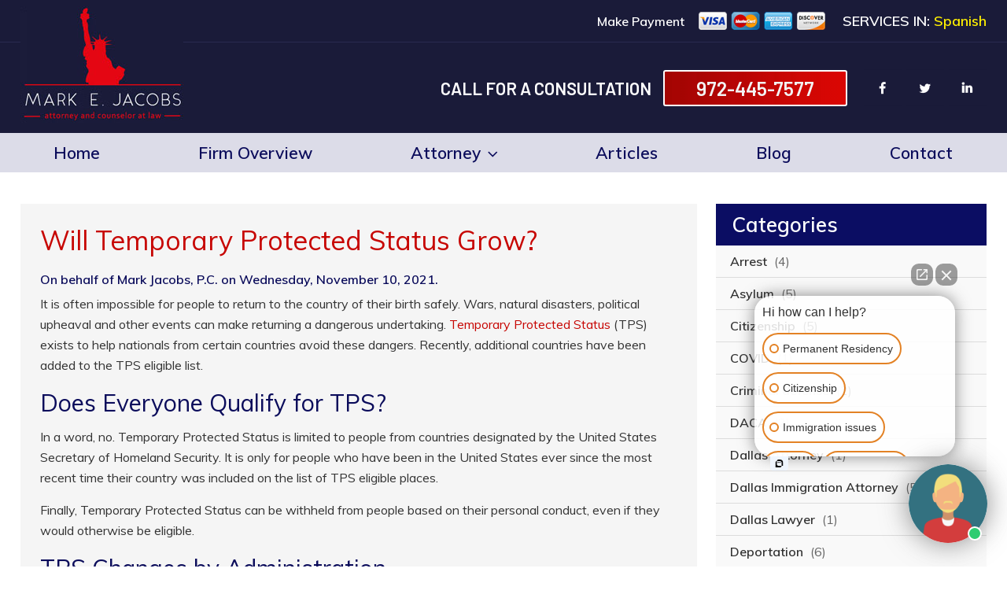

--- FILE ---
content_type: text/css
request_url: https://www.markjacobslaw.com/wp-content/themes/markjacobslaw/assets/css/global.css
body_size: 930
content:
@charset "utf-8";
/* GLOBAL RESETS
**********************************************************/
html, body, div, span, applet, object, iframe, h1, h2, h3, h4, h5, h6, p, blockquote, pre, a, abbr, acronym, address, big, cite, code, del, dfn, em, font, img, ins, kbd,q, s, samp, small, strike, strong, sub, sup, tt, var, b, u, i, center,dl, dt, dd, ol, ul, li, fieldset, form, label, legend{margin:0; padding:0; border:0; outline:0; font-size:100%; background:transparent; resize:none}
body {line-height:1}
a, a:hover {text-decoration:none; outline:none}
a:active, a:focus {outline:0} 
img {border:none; vertical-align:top;}

/* DEFAULT FORM STYLING */
input[type="radio"], input[type="checkbox"] { vertical-align:top;}
textarea {resize:none; box-sizing: border-box; vertical-align:top;}
input {visibility:visible; outline:none; box-sizing: border-box; vertical-align:top;}

/* INDIVIDUAL RESET */
.reset {list-style:none; padding:0; margin:0}

/* FLOATS */
.lf {float:left} .rf {float:right}

/* CLEAR FLOAT */
.clear {clear:both; padding:0; margin:0; overflow:hidden; height:0}

/* POSITION RELATIVE */
.rel {position:relative}

/* WIDTH 100% */
.fullwid {width:100%}

/* DISPLAY INLINE */
.inline {display:inline}

/* font SIZES */
.vsmlTxt {font-size:10px}
.smlTxt {font-size:11px}
.paraTxt {font-size:12px}
.bigTxt {font-size:14px}

/*font WEIGHTS */
.strong {font-weight:bold} 
.normTxt, .normTxt a {font-weight:normal}

/* OVERFLOW-HIDDEN */
.ovfl-hidden {overflow:hidden}

/* TEXT ALIGN */
.centerAll {text-align:center}
.rightAlign {text-align:right}
.leftAlign {text-align:left}
.justfy {text-align:justify}

/* NO MARGIN */
.nomargin {margin:0}
.lftmargin {margin-left:0}
.rgtmargin {margin-right:0}

/*HTML5 Reset*/
header,footer,aside,article,nav,hgroup,section {display:block}

.error{color:#ff0000}


--- FILE ---
content_type: text/css
request_url: https://www.markjacobslaw.com/wp-content/themes/markjacobslaw/assets/css/print.css
body_size: 9116
content:
/*** GLOBAL SETTING ***/

body {margin:0; padding:0; font-family:'Muli', sans-serif; color:#666666; line-height:normal; background:#fff;}



/*font-family: 'Sacramento', cursive;

font-family: 'Barlow', sans-serif;

font-family: 'Montserrat', sans-serif;*/



/*** GLOBAL SELECTORS ***/

a{ color:#c81221; }

a:hover{ color:#000000;} 



/*Main Content*/

#wrapper{ width:100%; margin:auto auto;}

.container { width:1290px; margin:0 auto;}





.headersection { background:#1a1b39;}

.headersection .container { position:relative;}

.headertop { padding:15px 0px; border-bottom:solid 1px #282950;}

.headertop .headerright { text-align:right; font-size:0;}

.headertop .cardicon { display:inline-block; vertical-align:middle; margin-right:22px;}

.headertop .cardicon .cardimg { display:inline-block; vertical-align:middle; margin-left:18px;}

.headertop .cardimg img { max-width:100%;}

.headertop h6 { font-size:16px; color:#fff; font-weight:600; display:inline-block; vertical-align:middle;}

.headertop p { font-size:18px; color:#fff; font-weight:600; display:inline-block; vertical-align:middle; color:#fff000;}

.headertop p span { text-transform:uppercase; color:#fff;}



.header { padding:34px 0px;}

.header .logo { position:absolute; left:0; top:-80px;}

.header .rightsection { float:right; font-size:0;}

.header .rightsection .contactus { display:inline-block; vertical-align:middle;}

.header .rightsection .contactus h4 { font-size:22px; color:#fff; font-weight:600; font-family:'Barlow', sans-serif; text-transform:uppercase; display:inline-block; vertical-align:middle;}

.header .rightsection .contactus .btn { display:inline-block; vertical-align:middle;}

.header .rightsection .contactus .btn a { font-weight:600; font-family:'Barlow', sans-serif; box-sizing:border-box; min-width:190px; margin-left:15px; text-align:center; display:inline-block; vertical-align:middle; border-radius:3px;}

.header .rightsection .contactus a.callbtn { font-size:25px; color:#f3f3f3; padding:6px 40px; border:solid 2px #ffffff; background: #a40502;

background: -moz-linear-gradient(left, #a40502 0%, #a40502 4%, #a70503 4%, #a70503 8%, #a40502 9%, #ab0505 17%, #a90503 18%, #b70505 38%, #b80403 43%, #c60605 60%, #c30602 61%, #c80604 64%, #ca0705 69%, #c90602 70%, #ce0704 74%, #d30603 86%, #d60604 86%, #da0603 100%);

background: -webkit-linear-gradient(left, #a40502 0%,#a40502 4%,#a70503 4%,#a70503 8%,#a40502 9%,#ab0505 17%,#a90503 18%,#b70505 38%,#b80403 43%,#c60605 60%,#c30602 61%,#c80604 64%,#ca0705 69%,#c90602 70%,#ce0704 74%,#d30603 86%,#d60604 86%,#da0603 100%);

background: linear-gradient(to right, #a40502 0%,#a40502 4%,#a70503 4%,#a70503 8%,#a40502 9%,#ab0505 17%,#a90503 18%,#b70505 38%,#b80403 43%,#c60605 60%,#c30602 61%,#c80604 64%,#ca0705 69%,#c90602 70%,#ce0704 74%,#d30603 86%,#d60604 86%,#da0603 100%);

filter: progid:DXImageTransform.Microsoft.gradient( startColorstr='#a40502', endColorstr='#da0603',GradientType=1 );}

.header .rightsection .contactus a.callbtn:hover { background: #d80703;

background: -moz-linear-gradient(left, #d80703 0%, #d80605 5%, #d30603 17%, #d40606 17%, #cb0502 29%, #ca0705 32%, #c70503 36%, #c20604 46%, #bf0603 46%, #bd0505 53%, #b50505 61%, #b10503 72%, #ae0502 73%, #af0505 74%, #aa0503 81%, #aa0605 84%, #a80403 86%, #a40502 100%);

background: -webkit-linear-gradient(left, #d80703 0%,#d80605 5%,#d30603 17%,#d40606 17%,#cb0502 29%,#ca0705 32%,#c70503 36%,#c20604 46%,#bf0603 46%,#bd0505 53%,#b50505 61%,#b10503 72%,#ae0502 73%,#af0505 74%,#aa0503 81%,#aa0605 84%,#a80403 86%,#a40502 100%);

background: linear-gradient(to right, #d80703 0%,#d80605 5%,#d30603 17%,#d40606 17%,#cb0502 29%,#ca0705 32%,#c70503 36%,#c20604 46%,#bf0603 46%,#bd0505 53%,#b50505 61%,#b10503 72%,#ae0502 73%,#af0505 74%,#aa0503 81%,#aa0605 84%,#a80403 86%,#a40502 100%);

filter: progid:DXImageTransform.Microsoft.gradient( startColorstr='#d80703', endColorstr='#a40502',GradientType=1 );}



.header .rightsection .contactus a.chatnowbtn { font-size:20px; color:#444444; text-transform:uppercase; padding:9px; border:solid 2px #ffffff; box-shadow: 0px 0px 3px rgba(188, 188, 188, 0.75); background: #e2e2e2;

background: -moz-linear-gradient(left, #e2e2e2 0%, #ebebeb 45%, #eeeeee 50%, #f5f5f5 84%, #f7f7f7 86%, #f8f8f8 100%);

background: -webkit-linear-gradient(left, #e2e2e2 0%,#ebebeb 45%,#eeeeee 50%,#f5f5f5 84%,#f7f7f7 86%,#f8f8f8 100%);

background: linear-gradient(to right, #e2e2e2 0%,#ebebeb 45%,#eeeeee 50%,#f5f5f5 84%,#f7f7f7 86%,#f8f8f8 100%);

filter: progid:DXImageTransform.Microsoft.gradient( startColorstr='#e2e2e2', endColorstr='#f8f8f8',GradientType=1 );}

.header .rightsection .contactus a.chatnowbtn:hover { background: #f8f8f8;

background: -moz-linear-gradient(left, #f8f8f8 0%, #f7f7f7 15%, #f5f5f5 16%, #eeeeee 50%, #ebebeb 55%, #e2e2e2 100%);

background: -webkit-linear-gradient(left, #f8f8f8 0%,#f7f7f7 15%,#f5f5f5 16%,#eeeeee 50%,#ebebeb 55%,#e2e2e2 100%);

background: linear-gradient(to right, #f8f8f8 0%,#f7f7f7 15%,#f5f5f5 16%,#eeeeee 50%,#ebebeb 55%,#e2e2e2 100%);

filter: progid:DXImageTransform.Microsoft.gradient( startColorstr='#f8f8f8', endColorstr='#e2e2e2',GradientType=1 );}



.header .rightsection .socialicon { display:inline-block; vertical-align:middle; margin-left:15px;}

.header .rightsection .socialicon ul li { display:inline-block; vertical-align:middle; margin-left:6px;}

.socialicon ul li:first-child { margin-left:0;}

.header .rightsection .socialicon ul li a { width:48px; height:47px; background:url(../images/headersocialicon.png) no-repeat; display:block; font-size:0;/* transition:0.5s;*/}

.header .rightsection .socialicon ul li a.fb { background-position:0px 0px;}

.header .rightsection .socialicon ul li a.fb:hover { background-position:0px -48px;}

.header .rightsection .socialicon ul li a.twi { background-position:-54px 0px;}

.header .rightsection .socialicon ul li a.twi:hover { background-position:-54px -48px;}

.header .rightsection .socialicon ul li a.in { background-position:-108px 0px;}

.header .rightsection .socialicon ul li a.in:hover { background-position:-108px -48px;}





.logged-in .topnav.header-fixed, .logged-in .topnav.hometopnav.header-fixed { top:32px;}

.topnav.header-fixed, .topnav.hometopnav.header-fixed { position:fixed; top:0; left:0; width:100%; z-index:100; background: #dfe3ef;

background: -moz-linear-gradient(top, #dfe3ef 0%, #e1e5f1 14%, #e4e6f3 100%);

background: -webkit-linear-gradient(top, #dfe3ef 0%,#e1e5f1 14%,#e4e6f3 100%);

background: linear-gradient(to bottom, #dfe3ef 0%,#e1e5f1 14%,#e4e6f3 100%);

filter: progid:DXImageTransform.Microsoft.gradient( startColorstr='#dfe3ef', endColorstr='#e4e6f3',GradientType=0 );}

.topnav.header-fixed ul li a, .topnav.hometopnav.header-fixed ul li a { color:#0b0c5b;}

.topnav { text-align:center; top:-100%; background-color:rgba(11, 12, 91, 0.14); /*background: #dfe3ef;

background: -moz-linear-gradient(top, #dfe3ef 0%, #e1e5f1 14%, #e4e6f3 100%);

background: -webkit-linear-gradient(top, #dfe3ef 0%,#e1e5f1 14%,#e4e6f3 100%);

background: linear-gradient(to bottom, #dfe3ef 0%,#e1e5f1 14%,#e4e6f3 100%);

filter: progid:DXImageTransform.Microsoft.gradient( startColorstr='#dfe3ef', endColorstr='#e4e6f3',GradientType=0 );*/}

.topnav .main-navigation ul { font-size:0px; text-align:center;}

.topnav ul li { display:inline-block; vertical-align:middle; margin-left:125px;}

.topnav ul li:first-child { margin-left:0;}

.topnav ul li a { font-size:21px; color:#0b0c5b; font-weight:600; padding:12px 0px; display:block; position:relative;}

.topnav ul li a:before { content:""; border-bottom:solid 4px #8e0000; position:absolute; display:block; left:0; right:0; bottom:0; width:0; transition:0.7s;}

.topnav ul li a:hover:before { width:100%;}



.topnav ul li a:hover, .topnav ul li.current-menu-item a, .topnav ul li.current-page-ancestor a, .topnav ul li.current-menu-ancestor a{ color:#0b0c5b;}

.topnav ul li a:hover:before, .topnav ul li.current-menu-item a:before, .topnav ul li.current-page-ancestor a:before, .topnav ul li.current-menu-ancestor a:before { width:100%;}



.topnav ul li ul.sub-menu li.current-menu-item a { color:#0b0c5b; background:#e2e5f1;}

.topnav .menu-top-nav-container ul ul.sub-menu a::before { display:none;}

.topnav .menu-top-nav-container ul ul.sub-menu { display:none; background:#1a1b39; border:0; text-align:left;}

.topnav .menu-top-nav-container ul li:hover ul.sub-menu { display:block;}

.topnav .menu-top-nav-container ul ul.sub-menu li { margin:0;}

.topnav .menu-top-nav-container ul ul.sub-menu li a { padding:10px 15px; border-top:1px solid #d6dcf7; font-size:15px; width:auto; min-width:230px; color:#fff;}

.topnav .menu-top-nav-container ul li.large-menu ul.sub-menu li a { width:280px;}

.topnav .menu-top-nav-container ul ul.sub-menu li:first-child a { border-top:0;}

.topnav .menu-top-nav-container ul ul.sub-menu li a:hover { background:#e2e5f1; color:#0b0c5b;}

.main-navigation li li:hover, .main-navigation li li.focus { background:#e2e5f1 !important;}

.topnav .main-navigation ul li.menu-item-has-children::after {border-color: transparent transparent #e2e5f1; bottom:0;}


.topnav.hometopnav { position:absolute; top:0; left:0; width:100%; z-index: 2;}
.topnav.hometopnav ul li a { color:#fff;}


.bannersection { /*background:url(../images/banner.jpg) no-repeat top center; height:565px; background-size:cover;*/ position:relative;}
.bannersection.mobilebanner { background:url(../images/banner.jpg) no-repeat top center; height:565px; background-size:cover;}
.bannersection.mobilebanner .banner { background:none; height:auto; padding-top:0;}
.bannersection.mobilebanner .banner .caption {}
.bannersection .banner { font-size:0; background:url(../images/banner.jpg) no-repeat top center; height:565px; background-size:cover; padding-top:120px;}

.owl-carousel.banner-slider .owl-dots { display:block; position:absolute; bottom:5px; z-index:2;  width:100%; text-align:center;}
.owl-carousel.banner-slider .owl-dots button { border:0; padding:7.5px; background: #e2e3e4; margin:5px; border-radius:50%;
background: -moz-linear-gradient(left,  #e2e3e4 0%, #e1e1e2 100%);
background: -webkit-linear-gradient(left,  #e2e3e4 0%,#e1e1e2 100%);
background: linear-gradient(to right,  #e2e3e4 0%,#e1e1e2 100%);
filter: progid:DXImageTransform.Microsoft.gradient( startColorstr='#e2e3e4', endColorstr='#e1e1e2',GradientType=1 );}
.owl-carousel.banner-slider .owl-dots button:hover, .owl-carousel.banner-slider .owl-dots button.active {background: #fff;}
.owl-carousel.banner-slider .owl-nav { display:none;}

/* Feel free to change duration  */ 
.animated  {  -webkit-animation-duration : 1000 ms  ;  animation-duration : 1000 ms  ;  -webkit-animation-fill-mode : both  ;  animation-fill-mode : both  ;}  
/* .owl-animated-out - only for current item */ 
/* This is very important class. Use z-index if you want move Out item above In item */ 
.owl-animated-out {  z-index : 1  }
/* .owl-animated-in - only for upcoming item
/* This is very important class. Use z-index if you want move In item above Out item */ 
.owl-animated-in {  z-index : 0    }
/* .fadeOut is style taken from Animation.css and this is how it looks in owl.carousel.css:  */ 
.fadeOut  {  -webkit-animation-name : fadeOut  ;  animation-name : fadeOut  ;}  
@-webkit-keyframes  fadeOut  {
  0% {
    opacity : 1   ;
  }  
  100% {
    opacity : 0   ;
  }  
}
@keyframes  fadeOut  {
  0% {
    opacity : 1   ;
  }  
  100% {
    opacity : 0   ;
  }  
}

.bannersection .captionsection { width:640px; padding:25px 20px 51px; box-sizing:border-box; position:relative; text-align:center;  background: #e2e3e4;
background: -moz-linear-gradient(left,  #e2e3e4 0%, #e1e1e2 100%);
background: -webkit-linear-gradient(left,  #e2e3e4 0%,#e1e1e2 100%);
background: linear-gradient(to right,  #e2e3e4 0%,#e1e1e2 100%);
filter: progid:DXImageTransform.Microsoft.gradient( startColorstr='#e2e3e4', endColorstr='#e1e1e2',GradientType=1 );}

.bannersection .captionsection h3 { font-size:46px; line-height:60px; color:#0b0c5b; font-weight:600;}

.bannersection .captionsection h4 { font-size:54px; line-height:60px; color:#c90603; font-weight:400; font-family:'Sacramento', cursive; margin:6px 0px 13px;}

.bannersection .captionsection p { font-size:22px; color:#444444; font-weight:600;}

.bannersection .captionsection .bottombtn { display:inline-block; margin:0 auto; width:270px; box-sizing:border-box; position:absolute; left:0; right:0; bottom:-25px;}

.bannersection .captionsection .bottombtn a { font-size:22px; color:#0b0c5b; font-weight:600; border:solid 2px #ffffff; display:block; padding:9px; background: #e9e9e9;

background: -moz-linear-gradient(left, #e9e9e9 0%, #e9e9e9 3%, #ebebeb 5%, #eaeaea 15%, #ececec 16%, #ebebeb 19%, #efefef 26%, #eeeeee 29%, #f0f0f0 30%, #efefef 33%, #f4f4f4 52%, #f6f6f6 53%, #f5f5f5 58%, #f7f7f7 60%, #fafafa 71%, #ffffff 100%);

background: -webkit-linear-gradient(left, #e9e9e9 0%,#e9e9e9 3%,#ebebeb 5%,#eaeaea 15%,#ececec 16%,#ebebeb 19%,#efefef 26%,#eeeeee 29%,#f0f0f0 30%,#efefef 33%,#f4f4f4 52%,#f6f6f6 53%,#f5f5f5 58%,#f7f7f7 60%,#fafafa 71%,#ffffff 100%);

background: linear-gradient(to right, #e9e9e9 0%,#e9e9e9 3%,#ebebeb 5%,#eaeaea 15%,#ececec 16%,#ebebeb 19%,#efefef 26%,#eeeeee 29%,#f0f0f0 30%,#efefef 33%,#f4f4f4 52%,#f6f6f6 53%,#f5f5f5 58%,#f7f7f7 60%,#fafafa 71%,#ffffff 100%);

filter: progid:DXImageTransform.Microsoft.gradient( startColorstr='#e9e9e9', endColorstr='#ffffff',GradientType=1 ); border-radius:4px;}

.bannersection .captionsection .bottombtn a:hover { background:#ffffff;

background: -moz-linear-gradient(left, #ffffff 0%, #f7f7f7 37%, #f8f8f8 40%, #f5f5f5 42%, #f6f6f6 48%, #f4f4f4 48%, #f0f0f0 63%, #efefef 75%, #ededed 75%, #eeeeee 79%, #ebebeb 80%, #ececec 84%, #eaeaea 85%, #ebebeb 95%, #e9e9e9 97%, #e9e9e9 100%);

background: -webkit-linear-gradient(left, #ffffff 0%,#f7f7f7 37%,#f8f8f8 40%,#f5f5f5 42%,#f6f6f6 48%,#f4f4f4 48%,#f0f0f0 63%,#efefef 75%,#ededed 75%,#eeeeee 79%,#ebebeb 80%,#ececec 84%,#eaeaea 85%,#ebebeb 95%,#e9e9e9 97%,#e9e9e9 100%);

background: linear-gradient(to right, #ffffff 0%,#f7f7f7 37%,#f8f8f8 40%,#f5f5f5 42%,#f6f6f6 48%,#f4f4f4 48%,#f0f0f0 63%,#efefef 75%,#ededed 75%,#eeeeee 79%,#ebebeb 80%,#ececec 84%,#eaeaea 85%,#ebebeb 95%,#e9e9e9 97%,#e9e9e9 100%);

filter: progid:DXImageTransform.Microsoft.gradient( startColorstr='#ffffff', endColorstr='#e9e9e9',GradientType=1 );}





.bannerbottom { padding:55px 0px 65px;}

.bannerbottom .leftsection { float:left; width:395px; margin-left:16px; position:relative;}

.bannerbottom .leftsection img { max-width:100%; position:relative; z-index:1}

.bannerbottom .leftsection:after { content:""; position:absolute; border: solid 3px #e8e8e8; width:100%; box-sizing:border-box; top:-20px; left:-16px; bottom:-20px;}



.bannerbottom .rightsection { float:right; width:850px;}

.bannerbottom .rightsection h3 { font-size:30px; line-height:55px; color:#000000; font-weight:600; margin-bottom:40px;}

.bannerbottom .rightsection h3 span { text-transform:uppercase;}

.bannerbottom .rightsection h3:before { content:""; border-left:solid 6px #c70603; height:64px; margin-right:25px; display:inline-block; vertical-align:middle;}

.bannerbottom .rightsection p { font-size:16px; line-height:26px; color:#333333; font-weight:400;}

.bannerbottom .rightsection p span { display:block;}

.bannerbottom .rightsection h4 { font-size:18px; color:#333333; font-weight:600; margin:30px 0px 20px;}

.bannerbottom .rightsection ul { margin-top:-10px; font-size:0; margin-left:-1%; margin-bottom:25px;}

.bannerbottom .rightsection ul li { font-size:16px; line-height:26px; color:#333333; font-weight:400; margin-top:10px; display:inline-block; vertical-align:top; padding-left:20px; box-sizing:border-box; width:49%; margin-left:1%; position:relative;}

.bannerbottom .rightsection ul li:before { content:""; width:7px; height:7px; background:#0b0c5b; position:absolute; left:0px; top:9px;}





.practicearea { background:url(../images/practiceareabg.jpg) no-repeat top center; padding:45px 0px 50px; text-align:center; background-size:cover; position:relative;}

/*.practicearea:after { content:""; position:absolute; top:0; bottom:0; left:0; right:0; background:rgba(255,255,255, 0.60);}*/

.practicearea .practiceareabg { font-size:0; }

.practicearea .practiceareacaption { width:740px; float:right; box-sizing:border-box; /*background:rgba(255,255,255, 0.90); border:solid 1px #b8cea3;*/ padding:30px 38px 60px; position:relative; z-index:1; background:url(../images/practiceareacaptionbg.jpg) no-repeat top center; background-size:cover;}

.practicearea .practiceareacaption h3 { font-size:34px; color:#000000; font-weight:600;}

.practicearea .practiceareacaption h4 { font-size:20px; line-height:28px; color:#aa0503; font-weight:600; margin:20px 0px 25px;}

.practicearea .practiceareacaption h4 span { display:block;}

.practicearea .practiceareacaption ul { font-size:0; margin-left:-30px; margin-top:-10px;}

.practicearea .practiceareacaption ul li { width:315px; margin-left:30px; margin-top:10px; display:inline-block; vertical-align:middle;}

.practicearea .practiceareacaption ul li a { font-size:18px; line-height:28px; color:#fff; font-weight:400; border:solid 1px #fff; padding:10px; display:block; background:#0b0c5c; background: -moz-linear-gradient(left, #0b0c5c 0%, #0c0c62 19%, #0a0c61 23%, #0d0d67 29%, #0c0d67 35%, #0d0d6d 42%, #0d0d6d 48%, #0d0e7a 71%, #0e0f83 100%);

background: -webkit-linear-gradient(left, #0b0c5c 0%,#0c0c62 19%,#0a0c61 23%,#0d0d67 29%,#0c0d67 35%,#0d0d6d 42%,#0d0d6d 48%,#0d0e7a 71%,#0e0f83 100%);

background: linear-gradient(to right, #0b0c5c 0%,#0c0c62 19%,#0a0c61 23%,#0d0d67 29%,#0c0d67 35%,#0d0d6d 42%,#0d0d6d 48%,#0d0e7a 71%,#0e0f83 100%);

filter: progid:DXImageTransform.Microsoft.gradient( startColorstr='#0b0c5c', endColorstr='#0e0f83',GradientType=1 );}

.practicearea .practiceareacaption ul li a:hover { background: #0e0f83;

background: -moz-linear-gradient(left, #0e0f83 0%, #0d0e7a 29%, #0d0d6d 52%, #0d0d6d 58%, #0c0d67 65%, #0d0d67 71%, #0a0c61 77%, #0c0c62 81%, #0b0c5c 100%);

background: -webkit-linear-gradient(left, #0e0f83 0%,#0d0e7a 29%,#0d0d6d 52%,#0d0d6d 58%,#0c0d67 65%,#0d0d67 71%,#0a0c61 77%,#0c0c62 81%,#0b0c5c 100%);

background: linear-gradient(to right, #0e0f83 0%,#0d0e7a 29%,#0d0d6d 52%,#0d0d6d 58%,#0c0d67 65%,#0d0d67 71%,#0a0c61 77%,#0c0c62 81%,#0b0c5c 100%);

filter: progid:DXImageTransform.Microsoft.gradient( startColorstr='#0e0f83', endColorstr='#0b0c5c',GradientType=1 );}



.practicearea .practiceareacaption .viewmorebtn { display:inline-block; margin:0 auto; width:250px; box-sizing:border-box; position:absolute; left:0; right:0; bottom:-25px;}

.practicearea .practiceareacaption .viewmorebtn a { font-size:24px; color:#fff; font-weight:bold; padding:10px; display:block; border-radius:5px; border:solid 1px #fff; background:#0b0c5c; background: -moz-linear-gradient(left, #0b0c5c 0%, #0c0c62 19%, #0a0c61 23%, #0d0d67 29%, #0c0d67 35%, #0d0d6d 42%, #0d0d6d 48%, #0d0e7a 71%, #0e0f83 100%);

background: -webkit-linear-gradient(left, #0b0c5c 0%,#0c0c62 19%,#0a0c61 23%,#0d0d67 29%,#0c0d67 35%,#0d0d6d 42%,#0d0d6d 48%,#0d0e7a 71%,#0e0f83 100%);

background: linear-gradient(to right, #0b0c5c 0%,#0c0c62 19%,#0a0c61 23%,#0d0d67 29%,#0c0d67 35%,#0d0d6d 42%,#0d0d6d 48%,#0d0e7a 71%,#0e0f83 100%);

filter: progid:DXImageTransform.Microsoft.gradient( startColorstr='#0b0c5c', endColorstr='#0e0f83',GradientType=1 );}

.practicearea .practiceareacaption .viewmorebtn a:hover {background: #0e0f83;

background: -moz-linear-gradient(left, #0e0f83 0%, #0d0e7a 29%, #0d0d6d 52%, #0d0d6d 58%, #0c0d67 65%, #0d0d67 71%, #0a0c61 77%, #0c0c62 81%, #0b0c5c 100%);

background: -webkit-linear-gradient(left, #0e0f83 0%,#0d0e7a 29%,#0d0d6d 52%,#0d0d6d 58%,#0c0d67 65%,#0d0d67 71%,#0a0c61 77%,#0c0c62 81%,#0b0c5c 100%);

background: linear-gradient(to right, #0e0f83 0%,#0d0e7a 29%,#0d0d6d 52%,#0d0d6d 58%,#0c0d67 65%,#0d0d67 71%,#0a0c61 77%,#0c0c62 81%,#0b0c5c 100%);

filter: progid:DXImageTransform.Microsoft.gradient( startColorstr='#0e0f83', endColorstr='#0b0c5c',GradientType=1 );}







.homeattorneycontent { text-align:center; padding:60px 0px;}

.homeattorneycontent .container { padding:0px; box-sizing:border-box;}

.homeattorneycontent h3 { font-size:36px; color:#000000; font-weight:600; margin-bottom:20px;}

.homeattorneycontent h5 { margin-bottom:20px;}

.homeattorneycontent h5 span::before { width:10px; height:10px; background:#000; display:inline-block; vertical-align:middle; border-radius:50%; position:absolute; left:5px; top:50%; margin-top:-4px; content:"";}

.homeattorneycontent h5 span:first-child:before { display:none;}

.homeattorneycontent h5 span { color:#c70603;  font-size:36px; position:relative; padding-left:30px;}

.homeattorneycontent p { font-size:16px; line-height:26px; color:#333333; font-weight:400;}

.homeattorneycontent p span { display:block;}

.homeattorneycontent p + p { margin-top:20px;}

.homeattorneycontent p a { color:#c70603;}

.homeattorneycontent p a:hover { color:#0b0c5b;}

.homeattorneycontentleft { float:left; width:65%;}
.homeattorneycontentright { float:right; width:30%;}





.contactsection { padding:22px 0px; background:#efefef; text-align:center; font-size:0;}

.contactsection h5 { font-size:25px; color:#000000; font-weight:600; display:inline-block; vertical-align:middle;}

.contactsection a.contactusbtn { font-size:22px; color:#fff; font-weight:bold; display:inline-block; vertical-align:middle; padding:6px; box-sizing:border-box; margin-left:40px; border:solid 2px #ffffff; min-width:300px; box-shadow:0px 0px 5px #bcbcbc; background: #a40404;

background: -moz-linear-gradient(left, #a40404 0%, #b30504 36%, #b70505 37%, #bc0402 47%, #be0604 49%, #c30604 60%, #c70706 62%, #c90604 67%, #cc0605 68%, #cc0603 73%, #d00604 76%, #d30603 86%, #d60604 87%, #da0603 100%);

background: -webkit-linear-gradient(left, #a40404 0%,#b30504 36%,#b70505 37%,#bc0402 47%,#be0604 49%,#c30604 60%,#c70706 62%,#c90604 67%,#cc0605 68%,#cc0603 73%,#d00604 76%,#d30603 86%,#d60604 87%,#da0603 100%);

background: linear-gradient(to right, #a40404 0%,#b30504 36%,#b70505 37%,#bc0402 47%,#be0604 49%,#c30604 60%,#c70706 62%,#c90604 67%,#cc0605 68%,#cc0603 73%,#d00604 76%,#d30603 86%,#d60604 87%,#da0603 100%);

filter: progid:DXImageTransform.Microsoft.gradient( startColorstr='#a40404', endColorstr='#da0603',GradientType=1 );}

.contactsection a.contactusbtn:hover { background:#da0603;

background: -moz-linear-gradient(left, #da0603 0%, #d60604 13%, #d30603 14%, #d00604 24%, #cc0603 27%, #cc0605 32%, #c90604 33%, #c70706 38%, #c30604 40%, #c20604 46%, #bf0603 46%, #b90504 59%, #b50603 60%, #b70505 63%, #b30504 64%, #b30504 70%, #ad0504 76%, #ad0504 81%, #aa0503 81%, #a40404 100%);

background: -webkit-linear-gradient(left, #da0603 0%,#d60604 13%,#d30603 14%,#d00604 24%,#cc0603 27%,#cc0605 32%,#c90604 33%,#c70706 38%,#c30604 40%,#c20604 46%,#bf0603 46%,#b90504 59%,#b50603 60%,#b70505 63%,#b30504 64%,#b30504 70%,#ad0504 76%,#ad0504 81%,#aa0503 81%,#a40404 100%);

background: linear-gradient(to right, #da0603 0%,#d60604 13%,#d30603 14%,#d00604 24%,#cc0603 27%,#cc0605 32%,#c90604 33%,#c70706 38%,#c30604 40%,#c20604 46%,#bf0603 46%,#b90504 59%,#b50603 60%,#b70505 63%,#b30504 64%,#b30504 70%,#ad0504 76%,#ad0504 81%,#aa0503 81%,#a40404 100%);

filter: progid:DXImageTransform.Microsoft.gradient( startColorstr='#da0603', endColorstr='#a40404',GradientType=1 );}







.reviewsclient { background:url(../images/reviewclientsbg.jpg) no-repeat top center; padding:60px 0px 50px; position:relative; background-size:cover;}

.reviewsclient .reviewsclientbg { font-size:0;}

.reviewsclient:after { content:""; position:absolute; top:0; bottom:0; left:0; right:0; background:rgba(255,255,255, 0.75);}

.reviewsclient .reviewsclientsec { width:850px; position:relative; z-index:1; text-align:center;}

.reviewsclient .reviewsclientsec h3 { font-size:40px; color:#000000; font-weight:600; margin-bottom:40px;}

.reviewsclient .reviewsclientsec .item { padding:30px 20px; box-sizing:border-box; background:#fff; margin:5px; box-shadow: 0px 0px 5px rgba(192, 192, 192, 0.75);}

.reviewsclient .reviewsclientsec .item h4 { font-size:18px; line-height:28px; color:#0b0c5b; font-weight:600; margin-bottom:20px; background:url(../images/commabg.png) no-repeat top center; padding-top:40px;}

.reviewsclient .reviewsclientsec .item p { font-size:16px; line-height:26px; color:#404040; font-weight:400;}

.reviewsclient .reviewsclientsec .item h5 { font-size:18px; color:#404040; font-weight:bold; margin-top:25px;}

.reviewsclient .reviewsclientsec .item .starimg img { width:auto; margin:0 auto 15px;}



.reviewsclient .reviewsbtn { margin-top:40px; text-align:center;}

.reviewsclient .reviewsbtn a.readmore { font-size:18px; line-height:26px; color:#fff; font-weight:800; text-transform:uppercase; min-width:250px; border:solid 2px #fff; box-sizing:border-box; display:inline-block; box-shadow:0px 0px 5px #bcbcbc; padding:14px; margin-top:0; border-radius:5px; background:#a30503;

background: -moz-linear-gradient(left, #a30503 0%, #ac0503 22%, #ce0603 75%, #d90603 100%);

background: -webkit-linear-gradient(left, #a30503 0%,#ac0503 22%,#ce0603 75%,#d90603 100%);

background: linear-gradient(to right, #a30503 0%,#ac0503 22%,#ce0603 75%,#d90603 100%);

filter: progid:DXImageTransform.Microsoft.gradient( startColorstr='#a30503', endColorstr='#d90603',GradientType=1 );}

.reviewsclient  .reviewsbtn a.readmore:hover { background: #d90603;

background: -moz-linear-gradient(left, #d90603 0%, #ce0603 25%, #ac0503 78%, #a30503 100%);

background: -webkit-linear-gradient(left, #d90603 0%,#ce0603 25%,#ac0503 78%,#a30503 100%);

background: linear-gradient(to right, #d90603 0%,#ce0603 25%,#ac0503 78%,#a30503 100%);

filter: progid:DXImageTransform.Microsoft.gradient( startColorstr='#d90603', endColorstr='#a30503',GradientType=1 );}







.blogsection { padding:50px 0px;}

.blogsection h3 { font-size:40px; color:#000000; font-weight:600; margin-bottom:45px; text-align:center;}

.blogsection ul { font-size:0;}

.blogsection ul li { width:630px; display:inline-block; vertical-align:top; margin-left:30px; padding:20px 30px 70px; box-sizing:border-box; position:relative; border:solid 1px #e0e0e0;}

.blogsection ul li:first-child { margin-left:0;}

.blogsection ul li h4 a { font-size:24px; line-height:30px; color:#444444; font-weight:bold; margin-bottom:10px; min-height:60px; display:block;}

.blogsection ul li h4 a:hover { color:#8e0000;}

.blogsection ul li h5 { font-size:18px; line-height:26px; color:#444444; font-weight:600;}

.blogsection ul li h6 { font-size:16px; line-height:26px; color:#c70603; font-weight:600; margin:5px 0px;}

.blogsection ul li p { font-size:16px; line-height:22px; color:#444444; font-weight:600;}

.blogsection ul li a.readmore { font-size:16px; color:#c20603; font-weight:400; position:absolute; right:-1px; bottom:0;}

.blogsection ul li a.readmore span { display:inline-block; vertical-align:middle; width:44px; height:44px; margin-left:12px; background:#f0f0f0; font-size:0;}

.blogsection ul li a.readmore span:after { content:""; width:10px; height:15px; background:url(../images/blogsecarrow-img.png) no-repeat; background-position:right; display:inline-block; margin-top:15px; margin-left:17px;}

.blogsection ul li a.readmore:hover span:after { background-position:left;}

.blogsection ul li a.readmore:hover { color:#0b0c5b; background-position:left;}



.blogsection .viewblogsbtn { margin-top:40px; text-align:center;}

.blogsection .viewblogsbtn a { font-size:18px; line-height:26px; color:#fff; font-weight:800; text-transform:uppercase; min-width:250px; border:solid 2px #fff; box-sizing:border-box; display:inline-block; box-shadow:0px 0px 5px #bcbcbc; padding:14px; margin-top:0; border-radius:5px; background:#a30503;

background: -moz-linear-gradient(left, #a30503 0%, #ac0503 22%, #ce0603 75%, #d90603 100%);

background: -webkit-linear-gradient(left, #a30503 0%,#ac0503 22%,#ce0603 75%,#d90603 100%);

background: linear-gradient(to right, #a30503 0%,#ac0503 22%,#ce0603 75%,#d90603 100%);

filter: progid:DXImageTransform.Microsoft.gradient( startColorstr='#a30503', endColorstr='#d90603',GradientType=1 );}

.blogsection  .viewblogsbtn a:hover { background: #d90603;

background: -moz-linear-gradient(left, #d90603 0%, #ce0603 25%, #ac0503 78%, #a30503 100%);

background: -webkit-linear-gradient(left, #d90603 0%,#ce0603 25%,#ac0503 78%,#a30503 100%);

background: linear-gradient(to right, #d90603 0%,#ce0603 25%,#ac0503 78%,#a30503 100%);

filter: progid:DXImageTransform.Microsoft.gradient( startColorstr='#d90603', endColorstr='#a30503',GradientType=1 );}





.footersection { padding:80px 0px 40px; background:url(../images/footerbg-img.png) no-repeat top center; background-size:cover; position:relative;}

.footersection:after { content:""; position:absolute; top:0; bottom:0; left:0; right:0; background:rgba(255,255,255, 0.90);} 

.footersection .container { z-index:1; position:relative;}

.footersection .footersecbg { font-size:0;}

.footersection h3 { font-size:45px; color:#010101; font-weight:600; font-family:'Montserrat', sans-serif; margin-bottom:40px;}

.footersection .footerleft { float:left; width:630px;}

.footersection .footerleft .mapsec { width:100%; height:336px; border:solid 4px #eaeaea; box-sizing:border-box}



.footersection .footerright { float:right; width:630px; font-size:0;}

.footersection .footerright .box { width:49%; margin-left:2%; display:inline-block; vertical-align:top;}

.footersection .footerright .box1 { margin-left:0;}

.footersection .footerright h4 { font-size:25px; color:#000000; font-weight:600; font-family:'Montserrat', sans-serif; text-transform:uppercase;}

.footersection .footerright h4:after { content:""; width:80px; display:block; border-bottom:solid 4px #c70603; margin:12px 0px;}

.footersection .footerright p { font-size:18px; line-height:25px; color:#4c4c4d; font-weight:600; margin-bottom:12px; font-family:'Montserrat', sans-serif;}

.footersection .footerright p a { color:#4c4c4d;}

.footersection .footerright p a:hover { color:#0b0c5b;}

.footersection .footerright .cardimg { margin-bottom:30px; margin-top:20px;}

.footersection .footerright .cardimg img { max-width:100%;}

.footersection .footerright a.emailbtn { font-size:20px; position:relative; line-height:normal; color:#fff; font-weight:700; border:solid 1px #fff; box-sizing:border-box; display:inline-block; box-shadow:0px 0px 5px #bcbcbc; padding:12px 30px 12px 60px; margin-top:0; border-radius:5px; background:#a30503;

background: -moz-linear-gradient(left, #a30503 0%, #ac0503 22%, #ce0603 75%, #d90603 100%);

background: -webkit-linear-gradient(left, #a30503 0%,#ac0503 22%,#ce0603 75%,#d90603 100%);

background: linear-gradient(to right, #a30503 0%,#ac0503 22%,#ce0603 75%,#d90603 100%);

filter: progid:DXImageTransform.Microsoft.gradient( startColorstr='#a30503', endColorstr='#d90603',GradientType=1 ); }

.footersection .footerright a.emailbtn:before {background:url(../images/footeremailimage.png) no-repeat left center; content:""; position:absolute; left:21px; top:16px; width:21px; height:17px;}

.footersection .footerright a.emailbtn:hover { background: #d90603;

background: -moz-linear-gradient(left, #d90603 0%, #ce0603 25%, #ac0503 78%, #a30503 100%);

background: -webkit-linear-gradient(left, #d90603 0%,#ce0603 25%,#ac0503 78%,#a30503 100%);

background: linear-gradient(to right, #d90603 0%,#ce0603 25%,#ac0503 78%,#a30503 100%);

filter: progid:DXImageTransform.Microsoft.gradient( startColorstr='#d90603', endColorstr='#a30503',GradientType=1 );}

.footersection .footerright p + h4, .footersection .footerright img + h4 { margin-top:30px;}



.footersection .footerright .socialicon { margin-top:20px;}

.footersection .footerright .socialicon ul { font-size:0;}

.footersection .footerright .socialicon ul li { display:inline-block; vertical-align:middle; margin-left:10px;}

.footersection .footerright .socialicon ul li a { width:51px; height:51px; background:url(../images/footersocialicon.png) no-repeat; display:block; font-size:0;/* transition:0.5s;*/}

.footersection .footerright .socialicon ul li a.fb { background-position:0px 0px;}

.footersection .footerright .socialicon ul li a.fb:hover { background-position:0px -51px;}

.footersection .footerright .socialicon ul li a.in { background-position:-60px 0px;}

.footersection .footerright .socialicon ul li a.in:hover { background-position:-60px -51px;}

.footersection .footerright .socialicon ul li a.twt { background-position:-120px 0px;}

.footersection .footerright .socialicon ul li a.twt:hover { background-position:-120px -51px;}





.copyright { background:#ededed; padding:37px 0px; text-align:center;}

.copyright p { font-size:16px; color:#222222; font-weight:400;}

.copyright p a { color:#222222;}

.copyright p a:hover { text-decoration:underline;}







/*=======Slider CSS=======*/

.owl-carousel, .owl-carousel .owl-item { -webkit-tap-highlight-color:transparent; position:relative } 

.owl-carousel { display:none; width:100%; z-index:1; margin-left:-1px;}

.owl-carousel .owl-stage { position:relative; -ms-touch-action:pan-Y; touch-action:manipulation; -moz-backface-visibility:hidden }

.owl-carousel .owl-stage:after { content:"."; display:block; clear:both; visibility:hidden; line-height:0; height:0 }

.owl-carousel .owl-stage-outer { position:relative; overflow:hidden; -webkit-transform:translate3d(0, 0, 0)}

.owl-carousel .owl-item, .owl-carousel .owl-wrapper { -webkit-backface-visibility:hidden; -moz-backface-visibility:hidden; -ms-backface-visibility:hidden; -webkit-transform:translate3d(0, 0, 0); -moz-transform:translate3d(0, 0, 0); -ms-transform:translate3d(0, 0, 0)}

.owl-carousel .owl-item {  float:left; -webkit-backface-visibility:hidden; -webkit-touch-callout:none}

.owl-carousel .owl-item img { display:block; width:100% }

.owl-carousel .owl-nav.disabled {display:block}

.owl-carousel .owl-dots { display:none;}

.no-js .owl-carousel, .owl-carousel.owl-loaded {display:block}

.owl-carousel .owl-dot, .owl-carousel .owl-nav .owl-next, .owl-carousel .owl-nav .owl-prev { cursor:pointer; -webkit-user-select:none; -khtml-user-select:none; -moz-user-select:none; -ms-user-select:none; user-select:none}

.owl-carousel.owl-loading { opacity:0; display:block;}

.owl-carousel.owl-hidden {opacity:0;}

.owl-carousel.owl-refresh .owl-item {visibility:hidden;}

.owl-carousel.owl-drag .owl-item {-ms-touch-action:pan-y; touch-action:pan-y; -webkit-user-select:none; -moz-user-select:none; -ms-user-select:none; user-select:none }

.owl-carousel.owl-grab { cursor:move; cursor:grab }

.owl-carousel.owl-rtl {direction:rtl}

.owl-carousel.owl-rtl .owl-item {float:right}

.owl-carousel .animated {animation-duration:1s;animation-fill-mode:both}

.owl-carousel .owl-animated-in {z-index:0}

.owl-carousel .owl-animated-out {z-index:1}

.owl-carousel .fadeOut {animation-name:fadeOut}



.owl-carousel .owl-nav.disabled { margin-top:25px;}

.owl-carousel .owl-nav.disabled button { border:solid 2px #fff; background:#b3b4b5; width:80px; height:46px; box-sizing:border-box; position:relative; font-size:0; transition:0.5s; opacity:0.8;}

.owl-carousel .owl-nav.disabled button:hover { opacity:1;}

.owl-carousel .owl-nav.disabled button:after { position:absolute; content:""; background:url(../images/reviewsclienarrow.png) no-repeat; width:25px; height:17px; margin-top:-9px; margin-left:-12px;}

.owl-carousel .owl-nav .owl-next { margin-left:30px; transform: rotate(180deg);}







/*=====Inner Pages Styling=====*/

/*.main-container { padding:35px 0px; border:solid 1px #e0e0e0;}

.content-area { float:left; width:70%;}

.content-area h1 { font-size:34px; line-height:40px; color:#c90603; margin-bottom:15px;}

.content-area h2 { font-size:27px; color:#0b0c5b; margin-bottom:15px;}

.content-area h3 { font-size:26px; color:#000; margin-bottom:15px;}

.content-area h4 { font-size:25px; color:#000; margin-bottom:15px;}

.content-area h5 { font-size:24px; color:#000; margin-bottom:15px;}

.content-area h6 { font-size:23px; color:#000; margin-bottom:15px;}

.content-area p { font-size:16px; line-height:26px; color:#333333; font-weight:400; margin-bottom:15px;}

.content-area a { color:#c70603;}

.content-area a:hover { color:#0b0c5b;}

.content-area ul, .content-area ol { margin:0px 0px 15px 20px;}

.content-area ul li, .content-area ol li { font-size:16px; line-height:24px; color:#333333; font-weight:400; margin-bottom:10px; position:relative; padding-left:15px;list-style: none;}

.content-area ul li:before, .content-area ol li:before { content:""; width:5px; height:5px; background:#0b0c5b; position:absolute; left:0px; top:11px;}



#secondary { float:right; width:28%;}

#secondary .widget { background:#f4f5f6; padding:30px; box-sizing:border-box;}

#secondary .widget:first-child { padding:0;}

#secondary .widget h2.widget-title { font-size:26px; color:#fff; font-weight:600; text-transform:uppercase; background:#0b0d63; padding:12px 10px; box-sizing:border-box; text-align:center;}

#secondary .widget .gform_wrapper { padding:25px; margin:0 !important;}

.gform_wrapper ul.gform_fields li.gfield { padding:0 !important; margin:15px 0px 0px 0px;}

.gform_wrapper ul.gform_fields li.gfield:first-child { margin:0;}

body .gform_wrapper .top_label div.ginput_container { margin-top:0 !important;}

.gform_wrapper .top_label .gfield_label, .gform_wrapper legend.gfield_label { display:none !important;}

#secondary .gform_wrapper ul.gform_fields li.gfield input { font-size:15px !important; color:#333; font-weight:400; font-family:'Muli', sans-serif; padding:12px 15px !important; border:1px solid #e4e4e4;}

#secondary .gform_wrapper ul.gform_fields li.gfield textarea { font-size:15px !important; color:#333; font-weight:400; font-family:'Muli', sans-serif; padding:12px 15px !important; border:1px solid #e4e4e4; height:0 !important; min-height:120px; }

body .gform_wrapper ul li.field_description_below div.ginput_container_checkbox, body .gform_wrapper ul li.field_description_below div.ginput_container_radio { margin:20px 0px !important;}

.gform_wrapper ul.gfield_checkbox, .gform_wrapper ul.gfield_radio { margin:0 !important;}

.gform_wrapper ul.gfield_checkbox li, .gform_wrapper ul.gfield_radio li { margin:0 !important;}

.gform_wrapper.gf_browser_chrome .gfield_checkbox li input, .gform_wrapper.gf_browser_chrome .gfield_checkbox li input[type=checkbox], .gform_wrapper.gf_browser_chrome .gfield_radio li input[type=radio] { margin:4px 5px 0px 0px !important; vertical-align:top;}

.gform_wrapper ul.gfield_checkbox li label a, .gform_wrapper ul.gfield_radio li label a { font-weight:600; color:#222; font-style:italic;}

.gform_wrapper ul.gfield_checkbox li label a:hover, .gform_wrapper ul.gfield_radio li label a:hover { text-decoration:underline;}

.gchoice_select_all, .gform_wrapper ul.gfield_checkbox li input[type=checkbox]:checked+label, .gform_wrapper ul.gfield_radio li input[type=radio]:checked+label { font-weight:normal !important;}

.gform_wrapper .gform_footer { padding:0 !important;}

.gform_wrapper .gform_footer input.button, .gform_wrapper .gform_footer input[type=submit], .gform_wrapper .gform_page_footer input.button, .gform_wrapper .gform_page_footer input[type=submit] { font-size:18px !important; color:#fff; font-weight:600; text-transform:uppercase; width:100% !important; margin:0 !important; padding:15px 10px; background: #a40404;

    background: -moz-linear-gradient(left, #a40404 0%, #b30504 36%, #b70505 37%, #bc0402 47%, #be0604 49%, #c30604 60%, #c70706 62%, #c90604 67%, #cc0605 68%, #cc0603 73%, #d00604 76%, #d30603 86%, #d60604 87%, #da0603 100%);

    background: -webkit-linear-gradient(left, #a40404 0%,#b30504 36%,#b70505 37%,#bc0402 47%,#be0604 49%,#c30604 60%,#c70706 62%,#c90604 67%,#cc0605 68%,#cc0603 73%,#d00604 76%,#d30603 86%,#d60604 87%,#da0603 100%);

    background: linear-gradient(to right, #a40404 0%,#b30504 36%,#b70505 37%,#bc0402 47%,#be0604 49%,#c30604 60%,#c70706 62%,#c90604 67%,#cc0605 68%,#cc0603 73%,#d00604 76%,#d30603 86%,#d60604 87%,#da0603 100%);

    filter: progid:DXImageTransform.Microsoft.gradient( startColorstr='#a40404', endColorstr='#da0603',GradientType=1 );}

.gform_wrapper .gform_footer input.button:hover, .gform_wrapper .gform_footer input[type=submit]:hover, .gform_wrapper .gform_page_footer input.button:hover, .gform_wrapper .gform_page_footer input[type=submit]:hover { background: #da0603;

    background: -moz-linear-gradient(left, #da0603 0%, #d60604 13%, #d30603 14%, #d00604 24%, #cc0603 27%, #cc0605 32%, #c90604 33%, #c70706 38%, #c30604 40%, #c20604 46%, #bf0603 46%, #b90504 59%, #b50603 60%, #b70505 63%, #b30504 64%, #b30504 70%, #ad0504 76%, #ad0504 81%, #aa0503 81%, #a40404 100%);

    background: -webkit-linear-gradient(left, #da0603 0%,#d60604 13%,#d30603 14%,#d00604 24%,#cc0603 27%,#cc0605 32%,#c90604 33%,#c70706 38%,#c30604 40%,#c20604 46%,#bf0603 46%,#b90504 59%,#b50603 60%,#b70505 63%,#b30504 64%,#b30504 70%,#ad0504 76%,#ad0504 81%,#aa0503 81%,#a40404 100%);

    background: linear-gradient(to right, #da0603 0%,#d60604 13%,#d30603 14%,#d00604 24%,#cc0603 27%,#cc0605 32%,#c90604 33%,#c70706 38%,#c30604 40%,#c20604 46%,#bf0603 46%,#b90504 59%,#b50603 60%,#b70505 63%,#b30504 64%,#b30504 70%,#ad0504 76%,#ad0504 81%,#aa0503 81%,#a40404 100%);

    filter: progid:DXImageTransform.Microsoft.gradient( startColorstr='#da0603', endColorstr='#a40404',GradientType=1 );}*/

	

	

.main-container { padding:40px 0;}

.content-area { width:70%; float:left;}

.content-area h1 { font-size:34px; color:#c70603; font-weight:normal; margin-bottom:15px; font-family:'Muli', sans-serif;}

.content-area h2 { font-size:30px; line-height:40px; color:#0b0c5b; font-weight:normal; margin-bottom:10px; font-family:'Muli', sans-serif;}

.content-area h3 { font-size:26px; line-height:36px; color:#0b0c5b; font-weight:normal; margin-bottom:10px; font-family:'Muli', sans-serif;}

.content-area h4 { font-size:24px; line-height:34px; color:#000; font-weight:normal; margin-bottom:10px; font-family:'Muli', sans-serif; }

.content-area h5 { font-size:22px; line-height:32px; color:#000; font-weight:normal; margin-bottom:10px; font-family:'Muli', sans-serif;}

.content-area h6 { font-size:20px; line-height:30px; color:#000; font-weight:normal; margin-bottom:10px; font-family:'Muli', sans-serif;}

.content-area p { font-size:16px; color:#333333; line-height:26px; margin-bottom:15px;}

.content-area a { color:#c70603;}

.content-area a:hover { color:#333333;}

.content-area ul, .content-area ol { margin:0 0 15px 30px;}

.content-area ul li, .content-area ol li { font-size:16px; color:#333333; line-height:26px; margin-bottom:10px;}

.content-area img { padding:5px; border:1px solid #dbdbdb; box-sizing:border-box; background:#fff;} 



.wrap .page-header h1.page-title {font-size:34px; color:#000; font-weight:normal; margin-bottom:15px; font-family:'Muli', sans-serif;}



.gform_wrapper { margin:0 !important;}

.gform_wrapper ul.gform_fields li.gfield { padding:0 !important;}

body .gform_wrapper ul li.gfield, body .gform_wrapper .top_label div.ginput_container { margin:0 !important;}

.gform_wrapper li.hidden_label input { margin:0 !important;}





#secondary{ width:28%;  float:right;}

#secondary .widget { margin-top:35px;}

#secondary .widget:first-child { margin-top:0;}

#secondary h4.widget-title{ font-size:26px; color:#fff; font-weight:600; background:#0b0d63; padding:10px 20px; box-sizing:border-box; }

/*#secondary h4.widgettitle::after {content: ''; height:2px; background:#0069b8; width: 70px;position: absolute; bottom: 0; left: 15px;}*/



#secondary #custom_html-12 { position:relative;}

#secondary .disclaimertext { display:none; position:absolute; bottom:0; width:100%; background:#fff; box-sizing:border-box; padding:15px; left:0; right:0;}

#secondary .disclaimertext p { margin-bottom:15px; font-size:14px; line-height: 20px; text-align: center;}

#secondary .gform_wrapper ul.gform_fields li.gfield { position:relative;}

#secondary .gform_wrapper { padding:20px; background:#f9f9f9;} 

#secondary .gform_wrapper span.gform_description { width:auto; color: #000; font-size: 17px; }

#secondary .gform_wrapper ul.gform_fields { margin-top:15px !important;}

#secondary .gform_wrapper ul.gform_fields li.gfield { margin-top:15px !important;}

#secondary .gform_wrapper input:not([type="radio"]):not([type="checkbox"]):not([type="submit"]):not([type="button"]):not([type="image"]):not([type="file"]) {width: 100%;font-size: 16px;color: #444444;padding: 9px 14px;border: solid 1px #d2d2d2;font-weight:400;outline: none; font-family:'Open Sans', sans-serif;}

#secondary .gform_wrapper ul.gform_fields li.gfield select.large {width: 100%;font-size: 16px;color: #444444;padding: 9px 14px;border: solid 1px #d2d2d2;font-weight: 400;outline: none;}

#secondary .gform_wrapper ul.gform_fields li.gfield textarea.large {width: 100%;font-size: 16px;color: #444444;padding: 9px 14px;border: solid 1px #d2d2d2;font-weight: 400;outline: none; height: 115px;}

#secondary .gform_wrapper .gform_footer { margin:0; padding:0; margin-top:15px;}

#secondary .gform_wrapper .gform_footer input.gform_button { font-size:18px !important; cursor:pointer; font-family:'Open Sans', sans-serif; border:0; border-radius:5px; color:#fff; font-weight:600; text-transform:uppercase; width:100% !important; margin:0 !important; padding:15px 10px; background: #a40404;  background: -moz-linear-gradient(left, #a40404 0%, #b30504 36%, #b70505 37%, #bc0402 47%, #be0604 49%, #c30604 60%, #c70706 62%, #c90604 67%, #cc0605 68%, #cc0603 73%, #d00604 76%, #d30603 86%, #d60604 87%, #da0603 100%);  background: -webkit-linear-gradient(left, #a40404 0%,#b30504 36%,#b70505 37%,#bc0402 47%,#be0604 49%,#c30604 60%,#c70706 62%,#c90604 67%,#cc0605 68%,#cc0603 73%,#d00604 76%,#d30603 86%,#d60604 87%,#da0603 100%);  background: linear-gradient(to right, #a40404 0%,#b30504 36%,#b70505 37%,#bc0402 47%,#be0604 49%,#c30604 60%,#c70706 62%,#c90604 67%,#cc0605 68%,#cc0603 73%,#d00604 76%,#d30603 86%,#d60604 87%,#da0603 100%);  filter: progid:DXImageTransform.Microsoft.gradient( startColorstr='#a40404', endColorstr='#da0603',GradientType=1 );}

#secondary .gform_wrapper .gform_footer input.gform_button:hover {background: #da0603;  background: -moz-linear-gradient(left, #da0603 0%, #d60604 13%, #d30603 14%, #d00604 24%, #cc0603 27%, #cc0605 32%, #c90604 33%, #c70706 38%, #c30604 40%, #c20604 46%, #bf0603 46%, #b90504 59%, #b50603 60%, #b70505 63%, #b30504 64%, #b30504 70%, #ad0504 76%, #ad0504 81%, #aa0503 81%, #a40404 100%);  background: -webkit-linear-gradient(left, #da0603 0%,#d60604 13%,#d30603 14%,#d00604 24%,#cc0603 27%,#cc0605 32%,#c90604 33%,#c70706 38%,#c30604 40%,#c20604 46%,#bf0603 46%,#b90504 59%,#b50603 60%,#b70505 63%,#b30504 64%,#b30504 70%,#ad0504 76%,#ad0504 81%,#aa0503 81%,#a40404 100%);  background: linear-gradient(to right, #da0603 0%,#d60604 13%,#d30603 14%,#d00604 24%,#cc0603 27%,#cc0605 32%,#c90604 33%,#c70706 38%,#c30604 40%,#c20604 46%,#bf0603 46%,#b90504 59%,#b50603 60%,#b70505 63%,#b30504 64%,#b30504 70%,#ad0504 76%,#ad0504 81%,#aa0503 81%,#a40404 100%);  filter: progid:DXImageTransform.Microsoft.gradient( startColorstr='#da0603', endColorstr='#a40404',GradientType=1 );}





.page-template-page_blog .content-area h2 { font-size:26px;}



.entry-content { clear:both; overflow:hidden;}

.entry-footer { border-top:1px solid #ccc; padding-top:10px; margin-top:10px;}

.content-area .morelink a { font-size: 15px;  font-weight: 600; color: #fff; background: #013c64; padding: 8px 25px; display: inline-block; border-radius: 5px;  transition: 0.9s; margin-top: 0; text-transform: uppercase; text-decoration:none;}

.content-area .morelink a:hover { background: #8068b9; }



#secondary h3{ font-weight:600; font-size:22px; color:#ffffff; text-transform:uppercase; background:#105082; padding:12px 15px;}





#secondary .widget_media_image { text-align:center;}

#secondary .widget_nav_menu{background: #f9f9f9 none repeat scroll 0 0;}

#secondary .widget_nav_menu ul{ list-style:none; margin:0; padding:0;}

#secondary .widget_nav_menu ul li { border-bottom:1px solid #dcdcdc;}

#secondary .widget_nav_menu ul li:last-child{ border-bottom:0;}

#secondary .widget_nav_menu ul li a{ color: #333333; font-size: 16px; padding: 10px 5px 10px 18px; font-weight:600; display:block;}

#secondary .widget_nav_menu ul li a:hover{ color:#c70603;}

#secondary .widget_nav_menu ul li:hover { background:#fff;}

#secondary .widget_nav_menu ul li a:hover, #secondary .widget_nav_menu ul li.current-menu-item a, #secondary .widget_nav_menu ul li.current-page-ancestor a, #secondary .widget_nav_menu ul li.current-menu-ancestor a{ color:#c70603; background:#fff;}





#secondary .widget_categories{background: #f9f9f9 none repeat scroll 0 0;}

#secondary .widget_categories ul{ list-style:none; margin:0; padding:0;}

#secondary .widget_categories ul li { border-bottom:1px solid #dcdcdc;}

#secondary .widget_categories ul li:last-child{ border-bottom:0;}

#secondary .widget_categories ul li a{ color: #333333; font-size: 16px; padding: 10px 5px 10px 18px; font-weight:600; display:inline-block;}

#secondary .widget_categories ul li a:hover{ color:#c70603;}

#secondary .widget_categories ul li:hover { background:#fff;}



#secondary .widget_archive{background: #f9f9f9 none repeat scroll 0 0;}

#secondary .widget_archive ul{ list-style:none; margin:0; padding:0;}

#secondary .widget_archive ul li { border-bottom:1px solid #dcdcdc;}

#secondary .widget_archive ul li:last-child{ border-bottom:0;}

#secondary .widget_archive ul li a{ color: #333333; font-size: 16px; padding: 10px 5px 10px 18px; font-weight:600; display:inline-block;}

#secondary .widget_archive ul li a:hover{ color:#c70603;}

#secondary .widget_archive ul li:hover { background:#fff;}

#secondary .widget_tag_cloud{background: #f5f5f5 none repeat scroll 0 0;}

/*#secondary .widget_tag_cloud a{border: 1px solid #ececec; color: #444444; font-size: 15px!important; padding: 10px 18px; color: #111e2d;  font-weight:600; display:block;}

#secondary .widget_tag_cloud a:hover{ color:#000; text-decoration:underline;}*/

#secondary .widget_tag_cloud .tagcloud { padding:20px;}

#secondary .widget_tag_cloud a{ color: #333333;}

#secondary .widget_tag_cloud a:hover {color:#c70603;}



#secondary .widget_recent_entries{background: #f9f9f9 none repeat scroll 0 0;}

#secondary .widget_recent_entries ul{ list-style:none; margin:0; padding:0;}

#secondary .widget_recent_entries ul li { border-bottom:1px solid #dcdcdc;}

#secondary .widget_recent_entries ul li:last-child{ border-bottom:0;}

#secondary .widget_recent_entries ul li a{ color: #333333; font-size: 15px; padding: 10px 5px 10px 18px; font-weight:600; display:block;}

#secondary .widget_recent_entries ul li a:hover{ color:#c70603;}

#secondary .widget_recent_entries ul li:hover { background:#fff;}



.content-area .type-post{ padding:25px; background:#f5f5f5; margin-bottom:30px;}

.content-area .type-post .entry-title a { text-decoration:none;}

.content-area .type-post .entry-footer p { margin-bottom:0px;}

.content-area .type-post .postmeta {font-size: 16px; line-height: 26px; color: #0b0c5b; font-weight: 600; margin: 5px 0px;}

.content-area .type-post a.more { font-size:18px; color:#fff; padding:9px 25px; border-radius:5px; display:inline-block; border:solid 2px #ffffff; background: #a40502;

background: -moz-linear-gradient(left, #a40502 0%, #a40502 4%, #a70503 4%, #a70503 8%, #a40502 9%, #ab0505 17%, #a90503 18%, #b70505 38%, #b80403 43%, #c60605 60%, #c30602 61%, #c80604 64%, #ca0705 69%, #c90602 70%, #ce0704 74%, #d30603 86%, #d60604 86%, #da0603 100%);

background: -webkit-linear-gradient(left, #a40502 0%,#a40502 4%,#a70503 4%,#a70503 8%,#a40502 9%,#ab0505 17%,#a90503 18%,#b70505 38%,#b80403 43%,#c60605 60%,#c30602 61%,#c80604 64%,#ca0705 69%,#c90602 70%,#ce0704 74%,#d30603 86%,#d60604 86%,#da0603 100%);

background: linear-gradient(to right, #a40502 0%,#a40502 4%,#a70503 4%,#a70503 8%,#a40502 9%,#ab0505 17%,#a90503 18%,#b70505 38%,#b80403 43%,#c60605 60%,#c30602 61%,#c80604 64%,#ca0705 69%,#c90602 70%,#ce0704 74%,#d30603 86%,#d60604 86%,#da0603 100%);

filter: progid:DXImageTransform.Microsoft.gradient( startColorstr='#a40502', endColorstr='#da0603',GradientType=1 );}

.content-area .type-post a.more:hover { background: #d80703;

background: -moz-linear-gradient(left, #d80703 0%, #d80605 5%, #d30603 17%, #d40606 17%, #cb0502 29%, #ca0705 32%, #c70503 36%, #c20604 46%, #bf0603 46%, #bd0505 53%, #b50505 61%, #b10503 72%, #ae0502 73%, #af0505 74%, #aa0503 81%, #aa0605 84%, #a80403 86%, #a40502 100%);

background: -webkit-linear-gradient(left, #d80703 0%,#d80605 5%,#d30603 17%,#d40606 17%,#cb0502 29%,#ca0705 32%,#c70503 36%,#c20604 46%,#bf0603 46%,#bd0505 53%,#b50505 61%,#b10503 72%,#ae0502 73%,#af0505 74%,#aa0503 81%,#aa0605 84%,#a80403 86%,#a40502 100%);

background: linear-gradient(to right, #d80703 0%,#d80605 5%,#d30603 17%,#d40606 17%,#cb0502 29%,#ca0705 32%,#c70503 36%,#c20604 46%,#bf0603 46%,#bd0505 53%,#b50505 61%,#b10503 72%,#ae0502 73%,#af0505 74%,#aa0503 81%,#aa0605 84%,#a80403 86%,#a40502 100%);

filter: progid:DXImageTransform.Microsoft.gradient( startColorstr='#d80703', endColorstr='#a40502',GradientType=1 );}



.content-area .thankyou { text-align:center;}

.content-area .thanks-btn { background:#0b0d63; color:#fff; font-size:18px; font-weight:600; padding:10px 40px; text-align:center; text-transform:uppercase; display:inline-block; margin:20px auto 0px; border-radius:5px; text-decoration:none;}

.content-area .thanks-btn:hover{ color:#fff; background:#0d1098;}



.content-area .testimonialspage { background:#f5f5f5; padding:25px; margin:25px 0;}

.content-area .testimonialspage ul  { margin:0; text-align:center;}

.content-area .testimonialspage ul li { margin-top:30px; padding:25px; background:#fff; margin-bottom:0;}

.content-area .testimonialspage ul li:first-child { margin-top:0px;}

.content-area .testimonialspage ul li h3 { font-size:40px; color: #013c64; font-weight: 600; text-transform: uppercase; margin-bottom:15px;}

.content-area .testimonialspage ul li p { margin-bottom:0;}



#secondary .innertestimonialsslider {background: #f9f9f9; padding: 25px; box-sizing:border-box;}

#secondary .innertestimonialsslider .testimonialstext { padding:25px; background:#fff; text-align:center;}

#secondary .innertestimonialsslider .testimonialstext h5 { font-size:30px; color: #013c64; font-weight: 600; text-transform: uppercase; margin-bottom:15px;}

#secondary .innertestimonialsslider .testimonialstext p { margin-bottom:0; font-size:14x; line-height:24px;}

#secondary .innertestimonialsslider .owl-nav { position:absolute; top:50%; left:0; right:0; width:100%;}

#secondary .innertestimonialsslider .owl-nav button { font-size:0; border:0; background:url(../images/settelmentsectionsliderarrow.png) no-repeat; width:15px; height:25px; display:block; position:relative; z-index:1;}

#secondary .innertestimonialsslider .owl-nav button.owl-prev { float:left; margin-left:5px;}

#secondary .innertestimonialsslider .owl-nav button.owl-next { transform: rotate(180deg); float:right; margin-right:5px;} 

#secondary .innertestimonialsslider .owl-nav button:focus { outline:0;}





.request-form {background: #f9f9f9; padding: 25px;}

.request-form p.linethrough { border-bottom:1px solid #000; margin-top:-10px; margin-bottom:30px;}

.request-form strong { background:#f9f9f9; margin-left:20px; padding:0 5px; display:inline-block; margin-top:20px;}

.request-form strong.first-one { margin-top:0;}

.request-form .gform_wrapper ul.gform_fields { margin-left:25px !important;}

.request-form .gform_wrapper ul.gform_fields li.border-section { margin-left:-25px !important; width:100% !important;}

.request-form .gform_wrapper ul.gform_fields li.full-width { width:90% !important;}

.gform_wrapper .gform_body { width:100% !important;}

.request-form .gform_wrapper ul.gform_fields li.gfield { padding-right:0 !important; width:70%; margin-top:10px !important;}

.request-form .gform_wrapper label.gfield_label { font-weight:400; font-size:17px; margin-bottom:2px;}

.request-form .gform_wrapper ul.gform_fields li.gfield input.large { padding:7px !important; border:1px solid #ccc;}

.request-form .gform_wrapper ul.gform_fields li.gfield select.large { padding:7px !important; border:1px solid #ccc;}

.request-form input:hover, .request-form textarea:hover {background: #ffc; }

.request-form .gform_wrapper ul.gform_fields li.gfield textarea.textarea { height:120px; border:1px solid #ccc;}

.request-form .gform_wrapper .radio-btn ul.gfield_checkbox li, .request-form .gform_wrapper .radio-btn ul.gfield_radio li { width:25%; float:left; clear:none;}

.request-form .gform_wrapper .gfield_required, .request-form span { color:#b04d4d; font-size:27px; vertical-align:middle; display:inline-block;}

.request-form .gform_wrapper .gfield_html.gfield_no_follows_desc { margin-top:0 !important;}

.request-form .text-desc { margin-top:10px;}

.request-form .text-desc img { margin-right:10px; border:0; background:#f9f9f9;}

.request-form .text-desc p { margin-bottom:0;}

.request-form .gform_wrapper ul.gform_fields li.disc-field label { display:none;}

.request-form .gform_wrapper ul.gform_fields li.disc-field .ginput_container_checkbox ul.gfield_checkbox li label { display:inline-block; font-size:17px;}

.request-form .gform_wrapper ul.gform_fields li.disc-field .ginput_container_checkbox ul.gfield_checkbox li label a { display:block;}

.request-form .gform_wrapper.gf_browser_chrome .disc-field .gfield_checkbox li input, .request-form .gform_wrapper.gf_browser_chrome .disc-field .gfield_checkbox li input[type=checkbox], .request-form .gform_wrapper .gfield_checkbox li input, .request-form .gform_wrapper .gfield_checkbox li input[type="checkbox"], .request-form .gform_wrapper .gfield_radio li input[type="radio"] { margin-top:0 !important; display:inline-block; vertical-align:middle !important;}

.gform_wrapper .top_label li ul.gfield_checkbox, .gform_wrapper .top_label li ul.gfield_radio { width:100% !important;}

.request-form .gform_wrapper .gform_footer input.button { font-size:18px; cursor:pointer; color:#fff; padding:9px 25px; border-radius:5px; display:inline-block; border:solid 2px #ffffff; background: #a40502;

background: -moz-linear-gradient(left, #a40502 0%, #a40502 4%, #a70503 4%, #a70503 8%, #a40502 9%, #ab0505 17%, #a90503 18%, #b70505 38%, #b80403 43%, #c60605 60%, #c30602 61%, #c80604 64%, #ca0705 69%, #c90602 70%, #ce0704 74%, #d30603 86%, #d60604 86%, #da0603 100%);

background: -webkit-linear-gradient(left, #a40502 0%,#a40502 4%,#a70503 4%,#a70503 8%,#a40502 9%,#ab0505 17%,#a90503 18%,#b70505 38%,#b80403 43%,#c60605 60%,#c30602 61%,#c80604 64%,#ca0705 69%,#c90602 70%,#ce0704 74%,#d30603 86%,#d60604 86%,#da0603 100%);

background: linear-gradient(to right, #a40502 0%,#a40502 4%,#a70503 4%,#a70503 8%,#a40502 9%,#ab0505 17%,#a90503 18%,#b70505 38%,#b80403 43%,#c60605 60%,#c30602 61%,#c80604 64%,#ca0705 69%,#c90602 70%,#ce0704 74%,#d30603 86%,#d60604 86%,#da0603 100%);

filter: progid:DXImageTransform.Microsoft.gradient( startColorstr='#a40502', endColorstr='#da0603',GradientType=1 );}

.request-form .gform_wrapper .gform_footer input.button:hover { background: #d80703;

background: -moz-linear-gradient(left, #d80703 0%, #d80605 5%, #d30603 17%, #d40606 17%, #cb0502 29%, #ca0705 32%, #c70503 36%, #c20604 46%, #bf0603 46%, #bd0505 53%, #b50505 61%, #b10503 72%, #ae0502 73%, #af0505 74%, #aa0503 81%, #aa0605 84%, #a80403 86%, #a40502 100%);

background: -webkit-linear-gradient(left, #d80703 0%,#d80605 5%,#d30603 17%,#d40606 17%,#cb0502 29%,#ca0705 32%,#c70503 36%,#c20604 46%,#bf0603 46%,#bd0505 53%,#b50505 61%,#b10503 72%,#ae0502 73%,#af0505 74%,#aa0503 81%,#aa0605 84%,#a80403 86%,#a40502 100%);

background: linear-gradient(to right, #d80703 0%,#d80605 5%,#d30603 17%,#d40606 17%,#cb0502 29%,#ca0705 32%,#c70503 36%,#c20604 46%,#bf0603 46%,#bd0505 53%,#b50505 61%,#b10503 72%,#ae0502 73%,#af0505 74%,#aa0503 81%,#aa0605 84%,#a80403 86%,#a40502 100%);

filter: progid:DXImageTransform.Microsoft.gradient( startColorstr='#d80703', endColorstr='#a40502',GradientType=1 );}

#primary .innerimagesection {}
#primary .innerimagesection img { max-width:100%;}
#primary .innerimagesection .groupimagesection ul { font-size:0; text-align:center; margin-top:15px; margin-left:-3%;}
#primary .innerimagesection .groupimagesection ul li { display:inline-block; vertical-align:top; width:47%; margin-left:3%; margin-top:15px;}
#primary .innerimagesection .singleimagesection ul { font-size:0; text-align:center; margin-top:15px; margin-left:-3%;}
#primary .innerimagesection .singleimagesection ul li { display:inline-block; vertical-align:top; width:30.33%; margin-left:3%; margin-top:15px;}







--- FILE ---
content_type: text/css
request_url: https://www.markjacobslaw.com/wp-content/themes/markjacobslaw/style.css?ver=6.8.3
body_size: 15673
content:
/*
Theme Name: Mark Jacobs Law
*/
/*--------------------------------------------------------------

>>> TABLE OF CONTENTS:
----------------------------------------------------------------

1.0 Normalize
2.0 Accessibility
3.0 Alignments
4.0 Clearings
5.0 Typography
6.0 Forms
7.0 Formatting
8.0 Lists
9.0 Tables
10.0 Links
11.0 Featured Image Hover
12.0 Navigation
13.0 Layout
   13.1 Header
   13.2 Front Page
   13.3 Regular Content
   13.4 Posts
   13.5 Pages
   13.6 Footer
14.0 Comments
15.0 Widgets
16.0 Media
   16.1 Galleries
17.0 Customizer
18.0 SVGs Fallbacks
19.0 Media Queries
20.0 Print

--------------------------------------------------------------*/

/*--------------------------------------------------------------
1.0 Normalize
Styles based on Normalize v5.0.0 @link https://github.com/necolas/normalize.css
--------------------------------------------------------------*/


html {
	font-family: sans-serif;
	line-height: 1.15;
	-ms-text-size-adjust: 100%;
	-webkit-text-size-adjust: 100%;
}
body {
	margin: 0;
}
article, aside, footer, header, nav, section {
	display: block;
}
figcaption, figure, main {
	display: block;
}
figure {
	margin: 1em 0;
}
hr {
	-webkit-box-sizing: content-box;
	-moz-box-sizing: content-box;
	box-sizing: content-box;
	height: 0;
	overflow: visible;
}
pre {
	font-family: monospace, monospace;
	font-size: 1em;
}
a {
	background-color: transparent;
	-webkit-text-decoration-skip: objects;
}
abbr[title] {
	border-bottom: 1px #767676 dotted;
	text-decoration: none;
}
b, strong {
	font-weight: inherit;
}
b, strong {
	font-weight: 700;
}
code, kbd, samp {
	font-family: monospace, monospace;
	font-size: 1em;
}
dfn {
	font-style: italic;
}
mark {
	background-color: #eee;
	color: #222;
}
small {
	font-size: 80%;
}
sub, sup {
	font-size: 75%;
	line-height: 0;
	position: relative;
	vertical-align: baseline;
}
sub {
	bottom: -0.25em;
}
sup {
	top: -0.5em;
}
audio, video {
	display: inline-block;
}
 audio:not([controls]) {
 display: none;
 height: 0;
}
img {
	border-style: none;
}
 svg:not(:root) {
 overflow: hidden;
}
button, input, optgroup, select, textarea {
	font-family: sans-serif;
	font-size: 100%;
	line-height: 1.15;
	margin: 0;
}
button, input {
	overflow: visible;
}
button, select {
	text-transform: none;
}
 button, html [type="button"], [type="reset"], [type="submit"] {
 -webkit-appearance: button;
}
 button::-moz-focus-inner, [type="button"]::-moz-focus-inner, [type="reset"]::-moz-focus-inner, [type="submit"]::-moz-focus-inner {
 border-style: none;
 padding: 0;
}
 button:-moz-focusring, [type="button"]:-moz-focusring, [type="reset"]:-moz-focusring, [type="submit"]:-moz-focusring {
 outline: 1px dotted ButtonText;
}
fieldset {
	border: 1px solid #bbb;
	margin: 0 2px;
	padding: 0.35em 0.625em 0.75em;
}
legend {
	-webkit-box-sizing: border-box;
	-moz-box-sizing: border-box;
	box-sizing: border-box;
	color: inherit;
	display: table;
	max-width: 100%;
	padding: 0;
	white-space: normal;
}
progress {
	display: inline-block;
	vertical-align: baseline;
}
textarea {
	overflow: auto;
}
 [type="checkbox"], [type="radio"] {
 -webkit-box-sizing: border-box;
 -moz-box-sizing: border-box;
 box-sizing: border-box;
 padding: 0;
}
 [type="number"]::-webkit-inner-spin-button, [type="number"]::-webkit-outer-spin-button {
 height: auto;
}
 [type="search"] {
 -webkit-appearance: textfield;
 outline-offset: -2px;
}
 [type="search"]::-webkit-search-cancel-button, [type="search"]::-webkit-search-decoration {
 -webkit-appearance: none;
}

::-webkit-file-upload-button {
 -webkit-appearance: button;
 font: inherit;
}
details, menu {
	display: block;
}
summary {
	display: list-item;
}
canvas {
	display: inline-block;
}
template {
	display: none;
}
[hidden] {
 display: none;
}
/*--------------------------------------------------------------

2.0 Accessibility

--------------------------------------------------------------*/

/* Text meant only for screen readers. */

.screen-reader-text {
	clip: rect(1px, 1px, 1px, 1px);
	height: 1px;
	overflow: hidden;
	position: absolute !important;
	width: 1px;
	word-wrap: normal !important; /* Many screen reader and browser combinations announce broken words as they would appear visually. */
}
.screen-reader-text:focus {
	background-color: #f1f1f1;
	-webkit-border-radius: 3px;
	border-radius: 3px;
	-webkit-box-shadow: 0 0 2px 2px rgba(0, 0, 0, 0.6);
	box-shadow: 0 0 2px 2px rgba(0, 0, 0, 0.6);
	clip: auto !important;
	color: #21759b;
	display: block;
	font-size: 14px;
	font-size: 0.875rem;
	font-weight: 700;
	height: auto;
	left: 5px;
	line-height: normal;
	padding: 15px 23px 14px;
	text-decoration: none;
	top: 5px;
	width: auto;
	z-index: 100000; /* Above WP toolbar. */
}
/*--------------------------------------------------------------

3.0 Alignments

--------------------------------------------------------------*/

.alignleft {
	display: inline;
	float: left;
	margin-right: 1.5em;
}
.alignright {
	display: inline;
	float: right;
	margin-left: 1.5em;
}
.aligncenter {
	clear: both;
	display: block;
	margin-left: auto;
	margin-right: auto;
}
/*--------------------------------------------------------------



4.0 Clearings



--------------------------------------------------------------*/







.clear:before,  .clear:after,  .entry-content:before,  .entry-content:after,  .entry-footer:before,  .entry-footer:after,  .comment-content:before,  .comment-content:after,  .site-header:before,  .site-header:after,  .site-content:before,  .site-content:after,  .site-footer:before,  .site-footer:after,  .nav-links:before,  .nav-links:after,  .pagination:before,  .pagination:after,  .comment-author:before,  .comment-author:after,  .widget-area:before,  .widget-area:after,  .widget:before,  .widget:after,  .comment-meta:before,  .comment-meta:after {
	content: "";
	display: table;
	table-layout: fixed;
}
.clear:after,  .entry-content:after,  .entry-footer:after,  .comment-content:after,  .site-header:after,  .site-content:after,  .site-footer:after,  .nav-links:after,  .pagination:after,  .comment-author:after,  .widget-area:after,  .widget:after,  .comment-meta:after {
	clear: both;
}
/*--------------------------------------------------------------



5.0 Typography



--------------------------------------------------------------*/







/*body,



button,



input,



select,



textarea {



	color: #333;



	font-family: "Libre Franklin", "Helvetica Neue", helvetica, arial, sans-serif;



	font-size: 15px;



	font-size: 0.9375rem;



	font-weight: 400;



	line-height: 1.66;



}







h1,



h2,



h3,



h4,



h5,



h6 {



	clear: both;



	line-height: 1.4;



	margin: 0 0 0.75em;



	padding: 1.5em 0 0;



}







h1:first-child,



h2:first-child,



h3:first-child,



h4:first-child,



h5:first-child,



h6:first-child {



	padding-top: 0;



}*/







/*h1 {



	font-size: 24px;



	font-size: 1.5rem;



	font-weight: 300;



}







h2,



.home.blog .entry-title {



	color: #666;



	font-size: 20px;



	font-size: 1.25rem;



	font-weight: 300;



}







h3 {



	color: #333;



	font-size: 18px;



	font-size: 1.125rem;



	font-weight: 300;



}







h4 {



	color: #333;



	font-size: 16px;



	font-size: 1rem;



	font-weight: 800;



}







h5 {



	color: #767676;



	font-size: 13px;



	font-size: 0.8125rem;



	font-weight: 800;



	letter-spacing: 0.15em;



	text-transform: uppercase;



}







h6 {



	color: #333;



	font-size: 15px;



	font-size: 0.9375rem;



	font-weight: 800;



}*/







/*p {



	margin: 0 0 1.5em;



	padding: 0;



}*/







dfn,  cite,  em,  i {
	font-style: italic;
}
blockquote {
	color: #666;
	font-size: 18px;
	font-size: 1.125rem;
	font-style: italic;
	line-height: 1.7;
	margin: 0;
	overflow: hidden;
	padding: 0;
}
blockquote cite {
	display: block;
	font-style: normal;
	font-weight: 600;
	margin-top: 0.5em;
}
address {
	margin: 0 0 1.5em;
}
pre {
	background: #eee;
	font-family: "Courier 10 Pitch", Courier, monospace;
	font-size: 15px;
	font-size: 0.9375rem;
	line-height: 1.6;
	margin-bottom: 1.6em;
	max-width: 100%;
	overflow: auto;
	padding: 1.6em;
}
code,  kbd,  tt,  var {
	font-family: Monaco, Consolas, "Andale Mono", "DejaVu Sans Mono", monospace;
	font-size: 15px;
	font-size: 0.9375rem;
}
abbr,  acronym {
	border-bottom: 1px dotted #666;
	cursor: help;
}
mark,  ins {
	background: #eee;
	text-decoration: none;
}
big {
	font-size: 125%;
}
blockquote {
	quotes: "" "";
}
q {
	quotes: "“" "”" "‘" "’";
}
blockquote:before,  blockquote:after {
	content: "";
}
:focus {
	outline: none;
}
/* Typography for Arabic Font */







html[lang="ar"] body,  html[lang="ar"] button,  html[lang="ar"] input,  html[lang="ar"] select,  html[lang="ar"] textarea,  html[lang="ary"] body,  html[lang="ary"] button,  html[lang="ary"] input,  html[lang="ary"] select,  html[lang="ary"] textarea,  html[lang="azb"] body,  html[lang="azb"] button,  html[lang="azb"] input,  html[lang="azb"] select,  html[lang="azb"] textarea,  html[lang="fa-IR"] body,  html[lang="fa-IR"] button,  html[lang="fa-IR"] input,  html[lang="fa-IR"] select,  html[lang="fa-IR"] textarea,  html[lang="haz"] body,  html[lang="haz"] button,  html[lang="haz"] input,  html[lang="haz"] select,  html[lang="haz"] textarea,  html[lang="ps"] body,  html[lang="ps"] button,  html[lang="ps"] input,  html[lang="ps"] select,  html[lang="ps"] textarea,  html[lang="ur"] body,  html[lang="ur"] button,  html[lang="ur"] input,  html[lang="ur"] select,  html[lang="ur"] textarea {
	font-family: Tahoma, Arial, sans-serif;
}
html[lang="ar"] h1,  html[lang="ar"] h2,  html[lang="ar"] h3,  html[lang="ar"] h4,  html[lang="ar"] h5,  html[lang="ar"] h6,  html[lang="ary"] h1,  html[lang="ary"] h2,  html[lang="ary"] h3,  html[lang="ary"] h4,  html[lang="ary"] h5,  html[lang="ary"] h6,  html[lang="azb"] h1,  html[lang="azb"] h2,  html[lang="azb"] h3,  html[lang="azb"] h4,  html[lang="azb"] h5,  html[lang="azb"] h6,  html[lang="fa-IR"] h1,  html[lang="fa-IR"] h2,  html[lang="fa-IR"] h3,  html[lang="fa-IR"] h4,  html[lang="fa-IR"] h5,  html[lang="fa-IR"] h6,  html[lang="haz"] h1,  html[lang="haz"] h2,  html[lang="haz"] h3,  html[lang="haz"] h4,  html[lang="haz"] h5,  html[lang="haz"] h6,  html[lang="ps"] h1,  html[lang="ps"] h2,  html[lang="ps"] h3,  html[lang="ps"] h4,  html[lang="ps"] h5,  html[lang="ps"] h6,  html[lang="ur"] h1,  html[lang="ur"] h2,  html[lang="ur"] h3,  html[lang="ur"] h4,  html[lang="ur"] h5,  html[lang="ur"] h6 {
	font-weight: 700;
}







/* Typography for Chinese Font */







html[lang^="zh-"] body,  html[lang^="zh-"] button,  html[lang^="zh-"] input,  html[lang^="zh-"] select,  html[lang^="zh-"] textarea {
 font-family: "PingFang TC", "Helvetica Neue", Helvetica, STHeitiTC-Light, Arial, sans-serif;
}
 html[lang^="zh-"] h1,  html[lang^="zh-"] h2,  html[lang^="zh-"] h3,  html[lang^="zh-"] h4,  html[lang^="zh-"] h5,  html[lang^="zh-"] h6 {
 font-weight: 700;
}
/* Typography for Cyrillic Font */







html[lang="bg-BG"] body,  html[lang="bg-BG"] button,  html[lang="bg-BG"] input,  html[lang="bg-BG"] select,  html[lang="bg-BG"] textarea,  html[lang="ru-RU"] body,  html[lang="ru-RU"] button,  html[lang="ru-RU"] input,  html[lang="ru-RU"] select,  html[lang="ru-RU"] textarea,  html[lang="uk"] body,  html[lang="uk"] button,  html[lang="uk"] input,  html[lang="uk"] select,  html[lang="uk"] textarea {
	font-family: "Helvetica Neue", Helvetica, "Segoe UI", Arial, sans-serif;
}
html[lang="bg-BG"] h1,  html[lang="bg-BG"] h2,  html[lang="bg-BG"] h3,  html[lang="bg-BG"] h4,  html[lang="bg-BG"] h5,  html[lang="bg-BG"] h6,  html[lang="ru-RU"] h1,  html[lang="ru-RU"] h2,  html[lang="ru-RU"] h3,  html[lang="ru-RU"] h4,  html[lang="ru-RU"] h5,  html[lang="ru-RU"] h6,  html[lang="uk"] h1,  html[lang="uk"] h2,  html[lang="uk"] h3,  html[lang="uk"] h4,  html[lang="uk"] h5,  html[lang="uk"] h6 {
	font-weight: 700;
	line-height: 1.2;
}
/* Typography for Devanagari Font */







html[lang="bn-BD"] body,  html[lang="bn-BD"] button,  html[lang="bn-BD"] input,  html[lang="bn-BD"] select,  html[lang="bn-BD"] textarea,  html[lang="hi-IN"] body,  html[lang="hi-IN"] button,  html[lang="hi-IN"] input,  html[lang="hi-IN"] select,  html[lang="hi-IN"] textarea,  html[lang="mr-IN"] body,  html[lang="mr-IN"] button,  html[lang="mr-IN"] input,  html[lang="mr-IN"] select,  html[lang="mr-IN"] textarea {
	font-family: Arial, sans-serif;
}
html[lang="bn-BD"] h1,  html[lang="bn-BD"] h2,  html[lang="bn-BD"] h3,  html[lang="bn-BD"] h4,  html[lang="bn-BD"] h5,  html[lang="bn-BD"] h6,  html[lang="hi-IN"] h1,  html[lang="hi-IN"] h2,  html[lang="hi-IN"] h3,  html[lang="hi-IN"] h4,  html[lang="hi-IN"] h5,  html[lang="hi-IN"] h6,  html[lang="mr-IN"] h1,  html[lang="mr-IN"] h2,  html[lang="mr-IN"] h3,  html[lang="mr-IN"] h4,  html[lang="mr-IN"] h5,  html[lang="mr-IN"] h6 {
	font-weight: 700;
}
/* Typography for Greek Font */







html[lang="el"] body,  html[lang="el"] button,  html[lang="el"] input,  html[lang="el"] select,  html[lang="el"] textarea {
	font-family: "Helvetica Neue", Helvetica, Arial, sans-serif;
}
html[lang="el"] h1,  html[lang="el"] h2,  html[lang="el"] h3,  html[lang="el"] h4,  html[lang="el"] h5,  html[lang="el"] h6 {
	font-weight: 700;
	line-height: 1.3;
}
/* Typography for Gujarati Font */







html[lang="gu-IN"] body,  html[lang="gu-IN"] button,  html[lang="gu-IN"] input,  html[lang="gu-IN"] select,  html[lang="gu-IN"] textarea {
	font-family: Arial, sans-serif;
}
html[lang="gu-IN"] h1,  html[lang="gu-IN"] h2,  html[lang="gu-IN"] h3,  html[lang="gu-IN"] h4,  html[lang="gu-IN"] h5,  html[lang="gu-IN"] h6 {
	font-weight: 700;
}
/* Typography for Hebrew Font */







html[lang="he-IL"] body,  html[lang="he-IL"] button,  html[lang="he-IL"] input,  html[lang="he-IL"] select,  html[lang="he-IL"] textarea {
	font-family: "Arial Hebrew", Arial, sans-serif;
}
html[lang="he-IL"] h1,  html[lang="he-IL"] h2,  html[lang="he-IL"] h3,  html[lang="he-IL"] h4,  html[lang="he-IL"] h5,  html[lang="he-IL"] h6 {
	font-weight: 700;
}
/* Typography for Japanese Font */







html[lang="ja"] body,  html[lang="ja"] button,  html[lang="ja"] input,  html[lang="ja"] select,  html[lang="ja"] textarea {
	font-family: "Hiragino Kaku Gothic Pro", Meiryo, sans-serif;
}
html[lang="ja"] h1,  html[lang="ja"] h2,  html[lang="ja"] h3,  html[lang="ja"] h4,  html[lang="ja"] h5,  html[lang="ja"] h6 {
	font-weight: 700;
}
/* Typography for Korean font */







html[lang="ko-KR"] body,  html[lang="ko-KR"] button,  html[lang="ko-KR"] input,  html[lang="ko-KR"] select,  html[lang="ko-KR"] textarea {
	font-family: "Apple SD Gothic Neo", "Malgun Gothic", "Nanum Gothic", Dotum, sans-serif;
}
html[lang="ko-KR"] h1,  html[lang="ko-KR"] h2,  html[lang="ko-KR"] h3,  html[lang="ko-KR"] h4,  html[lang="ko-KR"] h5,  html[lang="ko-KR"] h6 {
	font-weight: 600;
}
/* Typography for Thai Font */







html[lang="th"] h1,  html[lang="th"] h2,  html[lang="th"] h3,  html[lang="th"] h4,  html[lang="th"] h5,  html[lang="th"] h6 {
	line-height: 1.65;
	font-family: "Sukhumvit Set", "Helvetica Neue", Helvetica, Arial, sans-serif;
}
html[lang="th"] body,  html[lang="th"] button,  html[lang="th"] input,  html[lang="th"] select,  html[lang="th"] textarea {
	line-height: 1.8;
	font-family: "Sukhumvit Set", "Helvetica Neue", Helvetica, Arial, sans-serif;
}







/* Remove letter-spacing for all non-latin alphabets */







html[lang="ar"] *,  html[lang="ary"] *,  html[lang="azb"] *,  html[lang="haz"] *,  html[lang="ps"] *,  html[lang^="zh-"] *,  html[lang="bg-BG"] *,  html[lang="ru-RU"] *,  html[lang="uk"] *,  html[lang="bn-BD"] *,  html[lang="hi-IN"] *,  html[lang="mr-IN"] *,  html[lang="el"] *,  html[lang="gu-IN"] *,  html[lang="he-IL"] *,  html[lang="ja"] *,  html[lang="ko-KR"] *,  html[lang="th"] * {
 letter-spacing: 0 !important;
}
/*--------------------------------------------------------------



6.0 Forms



--------------------------------------------------------------*/







label {
	color: #444;
	display: block;
}
fieldset {
	margin-bottom: 1em;
}







/*input[type="text"],



input[type="email"],



input[type="url"],



input[type="password"],



input[type="search"],



input[type="number"],



input[type="tel"],



input[type="range"],



input[type="date"],



input[type="month"],



input[type="week"],



input[type="time"],



input[type="datetime"],



input[type="datetime-local"],



input[type="color"],



textarea {



	color: #666;



	background: #fff;



	background-image: -webkit-linear-gradient(rgba(255, 255, 255, 0), rgba(255, 255, 255, 0));



	border: 1px solid #bbb;



	-webkit-border-radius: 3px;



	border-radius: 3px;



	display: block;



	padding: 0.7em;



	width: 100%;



}*/







/*input[type="text"]:focus,



input[type="email"]:focus,



input[type="url"]:focus,



input[type="password"]:focus,



input[type="search"]:focus,



input[type="number"]:focus,



input[type="tel"]:focus,



input[type="range"]:focus,



input[type="date"]:focus,



input[type="month"]:focus,



input[type="week"]:focus,



input[type="time"]:focus,



input[type="datetime"]:focus,



input[type="datetime-local"]:focus,



input[type="color"]:focus,



textarea:focus {



	color: #222;



	border-color: #333;



}*/







/*select {



	border: 1px solid #bbb;



	-webkit-border-radius: 3px;



	border-radius: 3px;



	height: 3em;



	max-width: 100%;



}







input[type="radio"],



input[type="checkbox"] {



	margin-right: 0.5em;



}*/







/*input[type="radio"] + label,



input[type="checkbox"] + label {



	font-weight: 400;



}







button,



input[type="button"],



input[type="submit"] {



	background-color: #222;



	border: 0;



	-webkit-border-radius: 2px;



	border-radius: 2px;



	-webkit-box-shadow: none;



	box-shadow: none;



	color: #fff;



	cursor: pointer;



	display: inline-block;



	font-size: 14px;



	font-size: 0.875rem;



	font-weight: 800;



	line-height: 1;



	padding: 1em 2em;



	text-shadow: none;



	-webkit-transition: background 0.2s;



	transition: background 0.2s;



}







input + button,



input + input[type="button"],



input + input[type="submit"] {



	padding: 0.75em 2em;



}







button.secondary,



input[type="reset"],



input[type="button"].secondary,



input[type="reset"].secondary,



input[type="submit"].secondary {



	background-color: #ddd;



	color: #222;



}







button:hover,



button:focus,



input[type="button"]:hover,



input[type="button"]:focus,



input[type="submit"]:hover,



input[type="submit"]:focus {



	background: #767676;



}







button.secondary:hover,



button.secondary:focus,



input[type="reset"]:hover,



input[type="reset"]:focus,



input[type="button"].secondary:hover,



input[type="button"].secondary:focus,



input[type="reset"].secondary:hover,



input[type="reset"].secondary:focus,



input[type="submit"].secondary:hover,



input[type="submit"].secondary:focus {



	background: #bbb;



}*/







/* Placeholder text color -- selectors need to be separate to work. */



::-webkit-input-placeholder {
 color: #a2a2a5;
}







:-moz-placeholder {
 color: #a2a2a5;
}







::-moz-placeholder {
 color: #a2a2a5;
 opacity: 1;
/* Since FF19 lowers the opacity of the placeholder by default */



}







:-ms-input-placeholder {
 color: #a2a2a5;
}
/*--------------------------------------------------------------



7.0 Formatting



--------------------------------------------------------------*/







hr {
	background-color: #bbb;
	border: 0;
	height: 1px;
	margin-bottom: 1.5em;
}
/*--------------------------------------------------------------



8.0 Lists



--------------------------------------------------------------*/







/*ul,



ol {



	margin: 0 0 1.5em;



	padding: 0;



}*/







ul {
	list-style: disc;
}
ol {
	list-style: decimal;
}
li > ul,  li > ol {
	margin-bottom: 0;
	margin-left: 1.5em;
}
dt {
	font-weight: 700;
}
dd {
	margin: 0 1.5em 1.5em;
}
/*--------------------------------------------------------------



9.0 Tables



--------------------------------------------------------------*/







table {
	border-collapse: collapse;
	margin: 0 0 1.5em;
	width: 100%;
}
thead th {
	border-bottom: 2px solid #bbb;
	padding-bottom: 0.5em;
}
th {
	padding: 0.4em;
	text-align: left;
}
tr {
	border-bottom: 1px solid #eee;
}
td {
	padding: 0.4em;
}
th:first-child,  td:first-child {
	padding-left: 0;
}
th:last-child,  td:last-child {
	padding-right: 0;
}
/*--------------------------------------------------------------



10.0 Links



--------------------------------------------------------------*/







a {
	color: #222;
	text-decoration: none;
}
a:focus {
	outline: 0;
}
/* Hover effects */







/*.entry-content a,



.entry-summary a,



.widget a,



.site-footer .widget-area a,



.posts-navigation a,



.widget_authors a strong {



	-webkit-box-shadow: inset 0 -1px 0 rgba(15, 15, 15, 1);



	box-shadow: inset 0 -1px 0 rgba(15, 15, 15, 1);



	-webkit-transition: color 80ms ease-in, -webkit-box-shadow 130ms ease-in-out;



	transition: color 80ms ease-in, -webkit-box-shadow 130ms ease-in-out;



	transition: color 80ms ease-in, box-shadow 130ms ease-in-out;



	transition: color 80ms ease-in, box-shadow 130ms ease-in-out, -webkit-box-shadow 130ms ease-in-out;



}*/







/*.entry-title a,



.entry-meta a,



.page-links a,



.page-links a .page-number,



.entry-footer a,



.entry-footer .cat-links a,



.entry-footer .tags-links a,



.edit-link a,



.post-navigation a,



.logged-in-as a,



.comment-navigation a,



.comment-metadata a,



.comment-metadata a.comment-edit-link,



.comment-reply-link,



a .nav-title,



.pagination a,



.comments-pagination a,



.site-info a,



.widget .widget-title a,



.widget ul li a,



.site-footer .widget-area ul li a,



.site-footer .widget-area ul li a {



	-webkit-box-shadow: inset 0 -1px 0 rgba(255, 255, 255, 1);



	box-shadow: inset 0 -1px 0 rgba(255, 255, 255, 1);



	text-decoration: none;



	-webkit-transition: color 80ms ease-in, -webkit-box-shadow 130ms ease-in-out;



	transition: color 80ms ease-in, -webkit-box-shadow 130ms ease-in-out;



	transition: color 80ms ease-in, box-shadow 130ms ease-in-out;



	transition: color 80ms ease-in, box-shadow 130ms ease-in-out, -webkit-box-shadow 130ms ease-in-out;



}*/







/*.entry-content a:focus,



.entry-content a:hover,



.entry-summary a:focus,



.entry-summary a:hover,



.widget a:focus,



.widget a:hover,



.site-footer .widget-area a:focus,



.site-footer .widget-area a:hover,



.posts-navigation a:focus,



.posts-navigation a:hover,



.comment-metadata a:focus,



.comment-metadata a:hover,



.comment-metadata a.comment-edit-link:focus,



.comment-metadata a.comment-edit-link:hover,



.comment-reply-link:focus,



.comment-reply-link:hover,



.widget_authors a:focus strong,



.widget_authors a:hover strong,



.entry-title a:focus,



.entry-title a:hover,



.entry-meta a:focus,



.entry-meta a:hover,



.page-links a:focus .page-number,



.page-links a:hover .page-number,



.entry-footer a:focus,



.entry-footer a:hover,



.entry-footer .cat-links a:focus,



.entry-footer .cat-links a:hover,



.entry-footer .tags-links a:focus,



.entry-footer .tags-links a:hover,



.post-navigation a:focus,



.post-navigation a:hover,



.pagination a:not(.prev):not(.next):focus,



.pagination a:not(.prev):not(.next):hover,



.comments-pagination a:not(.prev):not(.next):focus,



.comments-pagination a:not(.prev):not(.next):hover,



.logged-in-as a:focus,



.logged-in-as a:hover,



a:focus .nav-title,



a:hover .nav-title,



.edit-link a:focus,



.edit-link a:hover,



.site-info a:focus,



.site-info a:hover,



.widget .widget-title a:focus,



.widget .widget-title a:hover,



.widget ul li a:focus,



.widget ul li a:hover {



	color: #000;



	-webkit-box-shadow: inset 0 0 0 rgba(0, 0, 0, 0), 0 3px 0 rgba(0, 0, 0, 1);



	box-shadow: inset 0 0 0 rgba(0, 0, 0, 0), 0 3px 0 rgba(0, 0, 0, 1);



}*/







/* Fixes linked images */



/*.entry-content a img,



.widget a img {



	-webkit-box-shadow: 0 0 0 8px #fff;



	box-shadow: 0 0 0 8px #fff;



}*/







.post-navigation a:focus .icon,  .post-navigation a:hover .icon {
	color: #222;
}
/*--------------------------------------------------------------



11.0 Featured Image Hover



--------------------------------------------------------------*/







/*.post-thumbnail {



	margin-bottom: 1em;



}*/







.post-thumbnail a img {
	-webkit-backface-visibility: hidden;
	-webkit-transition: opacity 0.2s;
	transition: opacity 0.2s;
}
.post-thumbnail a:hover img,  .post-thumbnail a:focus img {
	opacity: 0.7;
}
/*--------------------------------------------------------------



12.0 Navigation



--------------------------------------------------------------*/







.navigation-top {
	background: #fff;
	border-bottom: 1px solid #eee;
	border-top: 1px solid #eee;
	font-size: 16px;
	font-size: 1rem;
	position: relative;
}
.navigation-top .wrap {
	max-width: 1000px;
	padding: 0;
}
.navigation-top a {
	color: #222;
	font-weight: 600;
	-webkit-transition: color 0.2s;
	transition: color 0.2s;
}
.navigation-top .current-menu-item > a,  .navigation-top .current_page_item > a {
	color: #767676;
}
.main-navigation {
	clear: both;
	display: block;
}
.main-navigation ul {
	background: #fff;
	list-style: none;
	margin: 0;
	padding: 0 1.5em;
	text-align: left;
}
/* Hide the menu on small screens when JavaScript is available.



 * It only works with JavaScript.



 */







/*.js .main-navigation ul,



.main-navigation .menu-item-has-children > a > .icon,



.main-navigation .page_item_has_children > a > .icon,



.main-navigation ul a > .icon {



	display: none;



}*/







.main-navigation > div > ul {
	border-top: 1px solid #eee;
	padding: 0.75em 1.695em;
}
.js .main-navigation.toggled-on > div > ul {
	display: block;
}
.main-navigation ul ul {
	padding: 0 0 0 1.5em;
}
.main-navigation ul ul.toggled-on {
	display: block;
}
.main-navigation ul ul a {
	letter-spacing: 0;
	padding: 0.4em 0;
	position: relative;
	text-transform: none;
}
.main-navigation li {
	border-bottom: 1px solid #eee;
	position: relative;
}
.main-navigation li li,  .main-navigation li:last-child {
	border: 0;
}
.main-navigation a {
	display: block;
	padding: 0.5em 0;
	text-decoration: none;
}
/* Menu toggle */







.menu-toggle {
	background-color: transparent;
	border: 0;
	-webkit-box-shadow: none;
	box-shadow: none;
	color: #222;
	display: none;
	font-size: 14px;
	font-size: 0.875rem;
	font-weight: 800;
	line-height: 1.5;
	margin: 1px auto 2px;
	padding: 1em;
	text-shadow: none;
}
/* Display the menu toggle when JavaScript is available. */







.js .menu-toggle {
	display: block;
}
.main-navigation.toggled-on ul.nav-menu {
	display: block;
}
.menu-toggle:hover,  .menu-toggle:focus {
	background-color: transparent;
	-webkit-box-shadow: none;
	box-shadow: none;
}
.menu-toggle:focus {
	outline: thin solid;
}
.menu-toggle .icon {
	margin-right: 0.5em;
	top: -2px;
}
.toggled-on .menu-toggle .icon-bars,  .menu-toggle .icon-close {
	display: none;
}
.toggled-on .menu-toggle .icon-close {
	display: inline-block;
}
/* Dropdown Toggle */







.dropdown-toggle {
	background-color: transparent;
	border: 0;
	-webkit-box-shadow: none;
	box-shadow: none;
	color: #222;
	display: block;
	font-size: 16px;
	right: -0.5em;
	line-height: 1.5;
	margin: 0 auto;
	padding: 0.5em;
	position: absolute;
	text-shadow: none;
	top: 0;
}
.dropdown-toggle:hover,  .dropdown-toggle:focus {
	background: transparent;
}
.dropdown-toggle:focus {
	outline: thin dotted;
}
.dropdown-toggle.toggled-on .icon {
	-ms-transform: rotate(-180deg); /* IE 9 */
	-webkit-transform: rotate(-180deg); /* Chrome, Safari, Opera */
	transform: rotate(-180deg);
}
/* Scroll down arrow */







.site-header .menu-scroll-down {
	display: none;
}
/*--------------------------------------------------------------



13.0 Layout



--------------------------------------------------------------*/







html {
	-webkit-box-sizing: border-box;
	-moz-box-sizing: border-box;
	box-sizing: border-box;
}
*,  *:before,  *:after {
	/* Inherit box-sizing to make it easier to change the property for components that leverage other behavior; see http://css-tricks.com/inheriting-box-sizing-probably-slightly-better-best-practice/ */



	-webkit-box-sizing: inherit;
	-moz-box-sizing: inherit;
	box-sizing: inherit;
}
#page {
	position: relative;
	word-wrap: break-word;
}
/*.wrap {



	margin-left: auto;



	margin-right: auto;



	max-width: 700px;



	padding-left: 2em;



	padding-right: 2em;



}*/







.wrap:after {
	clear: both;
	content: "";
	display: block;
}
/*--------------------------------------------------------------



13.1 Header



--------------------------------------------------------------*/







#masthead .wrap {
	position: relative;
}
.site-header {
	background-color: #fafafa;
	position: relative;
}
/* Site branding */







.site-branding {
	padding: 1em 0;
	position: relative;
	-webkit-transition: margin-bottom 0.2s;
	transition: margin-bottom 0.2s;
	z-index: 3;
}
.site-branding a {
	text-decoration: none;
	-webkit-transition: opacity 0.2s;
	transition: opacity 0.2s;
}
.site-branding a:hover,  .site-branding a:focus {
	opacity: 0.7;
}
.site-title {
	clear: none;
	font-size: 24px;
	font-size: 1.5rem;
	font-weight: 800;
	line-height: 1.25;
	letter-spacing: 0.08em;
	margin: 0;
	padding: 0;
	text-transform: uppercase;
}
.site-title,  .site-title a {
	color: #222;
	opacity: 1; /* Prevent opacity from changing during selective refreshes in the customize preview */
}
body.has-header-image .site-title,  body.has-header-video .site-title,  body.has-header-image .site-title a,  body.has-header-video .site-title a {
	color: #fff;
}
.site-description {
	color: #666;
	font-size: 13px;
	font-size: 0.8125rem;
	margin-bottom: 0;
}
body.has-header-image .site-description,  body.has-header-video .site-description {
	color: #fff;
	opacity: 0.8;
}
.custom-logo-link {
	display: inline-block;
	padding-right: 1em;
	vertical-align: middle;
	width: auto;
}
.custom-logo-link img {
	display: inline-block;
	max-height: 80px;
	width: auto;
}
body.home.title-tagline-hidden.has-header-image .custom-logo-link img,  body.home.title-tagline-hidden.has-header-video .custom-logo-link img {
	max-height: 200px;
	max-width: 100%;
}
.custom-logo-link a:hover,  .custom-logo-link a:focus {
	opacity: 0.9;
}
 body:not(.title-tagline-hidden) .site-branding-text {
 display: inline-block;
 vertical-align: middle;
}
.custom-header {
	position: relative;
}
.has-header-image.twentyseventeen-front-page .custom-header,  .has-header-video.twentyseventeen-front-page .custom-header,  .has-header-image.home.blog .custom-header,  .has-header-video.home.blog .custom-header {
	display: table;
	height: 300px;
	height: 75vh;
	width: 100%;
}
.custom-header-media {
	bottom: 0;
	left: 0;
	overflow: hidden;
	position: absolute;
	right: 0;
	top: 0;
	width: 100%;
}
.custom-header-media:before {
	/* Permalink - use to edit and share this gradient: http://colorzilla.com/gradient-editor/#000000+0,000000+100&0+0,0.3+75 */



	background: -moz-linear-gradient(to top, rgba(0, 0, 0, 0) 0%, rgba(0, 0, 0, 0.3) 75%, rgba(0, 0, 0, 0.3) 100%); /* FF3.6-15 */
	background: -webkit-linear-gradient(to top, rgba(0, 0, 0, 0) 0%, rgba(0, 0, 0, 0.3) 75%, rgba(0, 0, 0, 0.3) 100%); /* Chrome10-25,Safari5.1-6 */
	background: linear-gradient(to bottom, rgba(0, 0, 0, 0) 0%, rgba(0, 0, 0, 0.3) 75%, rgba(0, 0, 0, 0.3) 100%); /* W3C, IE10+, FF16+, Chrome26+, Opera12+, Safari7+ */
 filter: progid:DXImageTransform.Microsoft.gradient(startColorstr="#00000000", endColorstr="#4d000000", GradientType=0); /* IE6-9 */
	bottom: 0;
	content: "";
	display: block;
	height: 100%;
	left: 0;
	position: absolute;
	right: 0;
	z-index: 2;
}
.has-header-image .custom-header-media img,  .has-header-video .custom-header-media video,  .has-header-video .custom-header-media iframe {
	position: fixed;
	height: auto;
	left: 50%;
	max-width: 1000%;
	min-height: 100%;
	min-width: 100%;
	min-width: 100vw; /* vw prevents 1px gap on left that 100% has */
	width: auto;
	top: 50%;
	padding-bottom: 1px; /* Prevent header from extending beyond the footer */
	-ms-transform: translateX(-50%) translateY(-50%);
	-moz-transform: translateX(-50%) translateY(-50%);
	-webkit-transform: translateX(-50%) translateY(-50%);
	transform: translateX(-50%) translateY(-50%);
}
.wp-custom-header .wp-custom-header-video-button { /* Specificity prevents .color-dark button overrides */
	background-color: rgba(34, 34, 34, 0.5);
	border: 1px solid rgba(255, 255, 255, 0.6);
	color: rgba(255, 255, 255, 0.6);
	height: 45px;
	overflow: hidden;
	padding: 0;
	position: fixed;
	right: 30px;
	top: 30px;
	-webkit-transition: background-color 0.2s ease-in-out, border-color 0.2s ease-in-out, color 0.3s ease-in-out;
	transition: background-color 0.2s ease-in-out, border-color 0.2s ease-in-out, color 0.3s ease-in-out;
	width: 45px;
}
.wp-custom-header .wp-custom-header-video-button:hover,  .wp-custom-header .wp-custom-header-video-button:focus { /* Specificity prevents .color-dark button overrides */
	border-color: rgba(255, 255, 255, 0.8);
	background-color: rgba(34, 34, 34, 0.8);
	color: #fff;
}
.admin-bar .wp-custom-header-video-button {
	top: 62px;
}
 .has-header-image:not(.twentyseventeen-front-page):not(.home) .custom-header-media img {
 bottom: 0;
 position: absolute;
 top: auto;
 -ms-transform: translateX(-50%) translateY(0);
 -moz-transform: translateX(-50%) translateY(0);
 -webkit-transform: translateX(-50%) translateY(0);
 transform: translateX(-50%) translateY(0);
}







/* For browsers that support 'object-fit' */



@supports ( object-fit: cover ) {
 .has-header-image .custom-header-media img,  .has-header-video .custom-header-media video,  .has-header-video .custom-header-media iframe,  .has-header-image:not(.twentyseventeen-front-page):not(.home) .custom-header-media img {
 height: 100%;
 left: 0;
 -o-object-fit: cover;
 object-fit: cover;
 top: 0;
 -ms-transform: none;
 -moz-transform: none;
 -webkit-transform: none;
 transform: none;
 width: 100%;
}
}







/* Hides div in Customizer preview when header images or videos change. */







body:not(.has-header-image):not(.has-header-video) .custom-header-media {
 display: none;
}
.has-header-image.twentyseventeen-front-page .site-branding,  .has-header-video.twentyseventeen-front-page .site-branding,  .has-header-image.home.blog .site-branding,  .has-header-video.home.blog .site-branding {
	display: table-cell;
	height: 100%;
	vertical-align: bottom;
}
/*--------------------------------------------------------------



13.2 Front Page



--------------------------------------------------------------*/







.twentyseventeen-front-page .site-content {
	padding: 0;
}
.twentyseventeen-panel {
	overflow: hidden;
	position: relative;
}
.panel-image {
	background-position: center center;
	background-repeat: no-repeat;
	-webkit-background-size: cover;
	background-size: cover;
	position: relative;
}
.panel-image:before {
	/* Permalink - use to edit and share this gradient: http://colorzilla.com/gradient-editor/#000000+0,000000+100&0+0,0.3+100 */ /* FF3.6-15 */



	background: -webkit-linear-gradient(to top, rgba(0, 0, 0, 0) 0%, rgba(0, 0, 0, 0.3) 100%); /* Chrome10-25,Safari5.1-6 */
	background: -webkit-gradient(linear, left top, left bottom, from(rgba(0, 0, 0, 0)), to(rgba(0, 0, 0, 0.3)));
	background: -webkit-linear-gradient(to top, rgba(0, 0, 0, 0) 0%, rgba(0, 0, 0, 0.3) 100%);
	background: linear-gradient(to bottom, rgba(0, 0, 0, 0) 0%, rgba(0, 0, 0, 0.3) 100%); /* W3C, IE10+, FF16+, Chrome26+, Opera12+, Safari7+ */
 filter: progid:DXImageTransform.Microsoft.gradient(startColorstr="#00000000", endColorstr="#4d000000", GradientType=0); /* IE6-9 */
	bottom: 0;
	content: "";
	left: 0;
	right: 0;
	position: absolute;
	top: 100px;
}
 .twentyseventeen-front-page article:not(.has-post-thumbnail):not(:first-child) {
 border-top: 1px solid #ddd;
}
.panel-content {
	position: relative;
}
/*.panel-content .wrap {



	padding-bottom: 0.5em;



	padding-top: 1.75em;



}*/







/* Panel edit link */







.twentyseventeen-panel .edit-link {
	display: block;
	margin: 0.3em 0 0;
}
.twentyseventeen-panel .entry-header .edit-link {
	font-size: 14px;
	font-size: 0.875rem;
}
/* Front Page - Recent Posts */







.twentyseventeen-front-page .panel-content .recent-posts article {
	border: 0;
	color: #333;
	margin-bottom: 3em;
}
.recent-posts .entry-header {
	margin-bottom: 1.2em;
}
.page .panel-content .recent-posts .entry-title {
	font-size: 20px;
	font-size: 1.25rem;
	font-weight: 300;
	letter-spacing: 0;
	text-transform: none;
}
.twentyseventeen-panel .recent-posts .entry-header .edit-link {
	color: #222;
	display: inline-block;
	font-size: 11px;
	font-size: 0.6875rem;
	margin-left: 1em;
}
/*--------------------------------------------------------------



13.3 Regular Content



--------------------------------------------------------------*/







.site-content-contain {
	background-color: #fff;
	position: relative;
}
.site-content {
	padding: 2.5em 0 0;
}
/*--------------------------------------------------------------



13.4 Posts



--------------------------------------------------------------*/







/* Post Landing Page */







.sticky {
	position: relative;
}
 .post:not(.sticky) .icon-thumb-tack {
 display: none;
}
.sticky .icon-thumb-tack {
	display: block;
	height: 18px;
	left: -1.5em;
	position: absolute;
	top: 1.65em;
	width: 20px;
}
/*.page .panel-content .entry-title,



.page-title,



body.page:not(.twentyseventeen-front-page) .entry-title {



	color: #222;



	font-size: 14px;



	font-size: 0.875rem;



	font-weight: 800;



	letter-spacing: 0.14em;



	text-transform: uppercase;



}*/







/*.entry-header .entry-title {



	margin-bottom: 0.25em;



}*/







/*.entry-title a {



	color: #333;



	text-decoration: none;



	margin-left: -2px;



}*/







/*.entry-title:not(:first-child) {



	padding-top: 0;



}



*/



.entry-meta {
	color: #767676;
	font-size: 11px;
	font-size: 0.6875rem;
	font-weight: 800;
	letter-spacing: 0.1818em;
	padding-bottom: 0.25em;
	text-transform: uppercase;
}
.entry-meta a {
	color: #767676;
}
 .byline,  .updated:not(.published) {
 display: none;
}
.single .byline,  .group-blog .byline {
	display: inline;
}
.pagination,  .comments-pagination {
	border-top: 1px solid #eee;
	font-size: 14px;
	font-size: 0.875rem;
	font-weight: 800;
	padding: 2em 0 3em;
	text-align: center;
}
.pagination .icon,  .comments-pagination .icon {
	width: 0.666666666em;
	height: 0.666666666em;
}
.comments-pagination {
	border: 0;
}
.page-numbers {
	display: none;
	padding: 0.5em 0.75em;
}
.page-numbers.current {
	color: #767676;
	display: inline-block;
}
.page-numbers.current .screen-reader-text {
	clip: auto;
	height: auto;
	overflow: auto;
	position: relative !important;
	width: auto;
}
.prev.page-numbers,  .next.page-numbers {
	background-color: #ddd;
	-webkit-border-radius: 2px;
	border-radius: 2px;
	display: inline-block;
	font-size: 24px;
	font-size: 1.5rem;
	line-height: 1;
	padding: 0.25em 0.5em 0.4em;
}
.prev.page-numbers,  .next.page-numbers {
	-webkit-transition: background-color 0.2s ease-in-out, border-color 0.2s ease-in-out, color 0.3s ease-in-out;
	transition: background-color 0.2s ease-in-out, border-color 0.2s ease-in-out, color 0.3s ease-in-out;
}
.prev.page-numbers:focus,  .prev.page-numbers:hover,  .next.page-numbers:focus,  .next.page-numbers:hover {
	background-color: #767676;
	color: #fff;
}
.prev.page-numbers {
	float: left;
}
.next.page-numbers {
	float: right;
}
/* Aligned blockquotes */







.entry-content blockquote.alignleft,  .entry-content blockquote.alignright {
	color: #666;
	font-size: 13px;
	font-size: 0.8125rem;
	width: 48%;
}
/* Blog landing, search, archives */







/*.blog .site-main > article,



.archive .site-main > article,



.search .site-main > article {



	padding-bottom: 2em;



}*/







/*body:not(.twentyseventeen-front-page) .entry-header {



	padding: 1em 0;



}







body:not(.twentyseventeen-front-page) .entry-header,



body:not(.twentyseventeen-front-page) .entry-content,



body:not(.twentyseventeen-front-page) #comments {



	margin-left: auto;



	margin-right: auto;



}







body:not(.twentyseventeen-front-page) .entry-header {



	padding-top: 0;



}*/







.blog .entry-meta a.post-edit-link,  .archive .entry-meta a.post-edit-link,  .search .entry-meta a.post-edit-link {
	color: #222;
	display: inline-block;
	margin-left: 1em;
	white-space: nowrap;
}
.search .page .entry-meta a.post-edit-link {
	margin-left: 0;
	white-space: nowrap;
}
.taxonomy-description {
	color: #666;
	font-size: 13px;
	font-size: 0.8125rem;
}
/* More tag */







.entry-content .more-link:before {
	content: "";
	display: block;
	margin-top: 1.5em;
}







/* Single Post */







.single-post:not(.has-sidebar) #primary,  .page.page-one-column:not(.twentyseventeen-front-page) #primary,  .archive.page-one-column:not(.has-sidebar) .page-header,  .archive.page-one-column:not(.has-sidebar) #primary {
 margin-left: auto;
 margin-right: auto;
 max-width: 740px;
}
.single-featured-image-header {
	background-color: #fafafa;
	border-bottom: 1px solid #eee;
}
.single-featured-image-header img {
	display: block;
	margin: auto;
}
.page-links {
	font-size: 14px;
	font-size: 0.875rem;
	font-weight: 800;
	padding: 2em 0 3em;
}
.page-links .page-number {
	color: #767676;
	display: inline-block;
	padding: 0.5em 1em;
}
.page-links a {
	display: inline-block;
}
.page-links a .page-number {
	color: #222;
}
/* Entry footer */







.entry-footer {
	border-bottom: 1px solid #eee;
	border-top: 1px solid #eee;
	padding: 20px 0;
}
.entry-footer .cat-links,  .entry-footer .tags-links {
	display: block;
	font-size: 11px;
	font-size: 0.6875rem;
	font-weight: 800;
	letter-spacing: 0.1818em;
	padding-left: 2.5em;
	position: relative;
	text-transform: uppercase;
}
.entry-footer .cat-links + .tags-links {
	margin-top: 1em;
}
.entry-footer .cat-links a,  .entry-footer .tags-links a {
	color: #333;
}
.entry-footer .cat-links .icon,  .entry-footer .tags-links .icon {
	color: #767676;
	left: 0;
	margin-right: 0.5em;
	position: absolute;
	top: 2px;
}
.entry-footer .edit-link {
	display: inline-block;
}
.entry-footer .edit-link a.post-edit-link {
	background-color: #222;
	-webkit-border-radius: 2px;
	border-radius: 2px;
	-webkit-box-shadow: none;
	box-shadow: none;
	color: #fff;
	display: inline-block;
	font-size: 14px;
	font-size: 0.875rem;
	font-weight: 800;
	margin-top: 2em;
	padding: 0.7em 2em;
	-webkit-transition: background-color 0.2s ease-in-out;
	transition: background-color 0.2s ease-in-out;
	white-space: nowrap;
}
.entry-footer .edit-link a.post-edit-link:hover,  .entry-footer .edit-link a.post-edit-link:focus {
	background-color: #767676;
}
/* Post Formats */







.blog .format-status .entry-title,  .archive .format-status .entry-title,  .blog .format-aside .entry-title,  .archive .format-aside .entry-title {
	display: none;
}
.format-quote blockquote {
	color: #333;
	font-size: 20px;
	font-size: 1.25rem;
	font-weight: 300;
	overflow: visible;
	position: relative;
}
.format-quote blockquote .icon {
	display: block;
	height: 20px;
	left: -1.25em;
	position: absolute;
	top: 0.4em;
	-webkit-transform: scale(-1, 1);
	-ms-transform: scale(-1, 1);
	transform: scale(-1, 1);
	width: 20px;
}
/* Post Navigation */







.post-navigation {
	font-weight: 800;
	margin: 20px 0;
}
.post-navigation .nav-links {
	padding: 1em 0;
}
.nav-subtitle {
	background: transparent;
	color: #767676;
	display: block;
	font-size: 11px;
	font-size: 0.6875rem;
	letter-spacing: 0.1818em;
	margin-bottom: 1em;
	text-transform: uppercase;
}
.nav-title {
	color: #333;
	font-size: 15px;
	line-height:22px;
	font-weight:normal;
}
.post-navigation .nav-next {
	margin-top: 1.5em;
}
.nav-links .nav-previous .nav-title .nav-title-icon-wrapper {
	margin-right: 0.5em;
}
.nav-links .nav-next .nav-title .nav-title-icon-wrapper {
	margin-left: 0.5em;
}
/*--------------------------------------------------------------



13.5 Pages



--------------------------------------------------------------*/







/*.page-header {



	padding-bottom: 2em;



}*/







.page .entry-header .edit-link {
	font-size: 14px;
	font-size: 0.875rem;
}
.search .page .entry-header .edit-link {
	font-size: 11px;
	font-size: 0.6875rem;
}
.page-links {
	clear: both;
	margin: 0 0 1.5em;
}
 .page:not(.home) #content {
 padding-bottom: 1.5em;
}
/* 404 page */







.error404 .page-content {
	padding-bottom: 4em;
}
.error404 .page-content .search-form,  .search .page-content .search-form {
	margin-bottom: 3em;
}
/*--------------------------------------------------------------



13.6 Footer



--------------------------------------------------------------*/







.site-footer {
	border-top: 1px solid #eee;
}
.site-footer .wrap {
	padding-bottom: 1.5em;
	padding-top: 2em;
}
/* Footer widgets */







.site-footer .widget-area {
	padding-bottom: 2em;
	padding-top: 2em;
}
/* Social nav */







.social-navigation {
	font-size: 16px;
	font-size: 1rem;
	margin-bottom: 1em;
}
.social-navigation ul {
	list-style: none;
	margin-bottom: 0;
	margin-left: 0;
}
.social-navigation li {
	display: inline;
}
.social-navigation a {
	background-color: #767676;
	-webkit-border-radius: 40px;
	border-radius: 40px;
	color: #fff;
	display: inline-block;
	height: 40px;
	margin: 0 1em 0.5em 0;
	text-align: center;
	width: 40px;
}
.social-navigation a:hover,  .social-navigation a:focus {
	background-color: #333;
}
.social-navigation .icon {
	height: 16px;
	top: 12px;
	width: 16px;
	vertical-align: top;
}
/* Site info */







.site-info {
	font-size: 14px;
	font-size: 0.875rem;
	margin-bottom: 1em;
}
.site-info a {
	color: #666;
}
.site-info .sep {
	margin: 0;
	display: block;
	visibility: hidden;
	height: 0;
	width: 100%;
}
/*--------------------------------------------------------------



14.0 Comments



--------------------------------------------------------------*/







#comments {
	clear: both;
	padding: 2em 0 0.5em;
}
.comments-title {
	font-size: 20px;
	font-size: 1.25rem;
	margin-bottom: 1.5em;
}
.comment-list,  .comment-list .children {
	list-style: none;
	margin: 0;
	padding: 0;
}
.comment-list li:before {
	display: none;
}
.comment-body {
	margin-left: 65px;
}
.comment-author {
	font-size: 16px;
	font-size: 1rem;
	margin-bottom: 0.4em;
	position: relative;
	z-index: 2;
}
.comment-author .avatar {
	height: 50px;
	left: -65px;
	position: absolute;
	width: 50px;
}
.comment-author .says {
	display: none;
}
.comment-meta {
	margin-bottom: 1.5em;
}
.comment-metadata {
	color: #767676;
	font-size: 10px;
	font-size: 0.625rem;
	font-weight: 800;
	letter-spacing: 0.1818em;
	text-transform: uppercase;
}
.comment-metadata a {
	color: #767676;
}
.comment-metadata a.comment-edit-link {
	color: #222;
	margin-left: 1em;
}
.comment-body {
	color: #333;
	font-size: 14px;
	font-size: 0.875rem;
	margin-bottom: 4em;
}
.comment-reply-link {
	font-weight: 800;
	position: relative;
}
.comment-reply-link .icon {
	color: #222;
	left: -2em;
	height: 1em;
	position: absolute;
	top: 0;
	width: 1em;
}
.children .comment-author .avatar {
	height: 30px;
	left: -45px;
	width: 30px;
}
.bypostauthor > .comment-body > .comment-meta > .comment-author .avatar {
	border: 1px solid #333;
	padding: 2px;
}
.no-comments,  .comment-awaiting-moderation {
	color: #767676;
	font-size: 14px;
	font-size: 0.875rem;
	font-style: italic;
}
.comments-pagination {
	margin: 2em 0 3em;
}
.form-submit {
	text-align: right;
}
/*--------------------------------------------------------------



15.0 Widgets



--------------------------------------------------------------*/







/*#secondary {



	padding: 1em 0 2em;



}







.widget {



	padding-bottom: 3em;



}*/







/*h2.widget-title {



	color: #222;



	font-size: 13px;



	font-size: 0.8125rem;



	font-weight: 800;



	letter-spacing: 0.1818em;



	margin-bottom: 1.5em;



	text-transform: uppercase;



}*/







.widget-title a {
	color: inherit;
}
/* widget forms */







.widget select {
	width: 100%;
}
/* widget lists */







.widget ul {
	list-style: none;
}
/*.widget ul li {



	border-bottom: 1px solid #ddd;



	border-top: 1px solid #ddd;



	padding: 0.5em 0;



}*/







/*.widget ul li + li {



	margin-top: -1px;



}*/







.widget ul li ul {
	padding: 0;
	position: relative;
}
.widget ul li li {
	border: 0;
}
/* Widget lists of links */







.widget_top-posts ul li ul,  .widget_rss_links ul li ul,  .widget-grofile ul.grofile-links li ul,  .widget_pages ul li ul,  .widget_meta ul li ul {
	bottom: 0;
}
.widget_nav_menu ul li li,  .widget_top-posts ul li,  .widget_top-posts ul li li,  .widget_rss_links ul li,  .widget_rss_links ul li li,  .widget-grofile ul.grofile-links li,  .widget-grofile ul.grofile-links li li {
	padding-bottom: 0.25em;
	padding-top: 0.25em;
}
.widget_rss ul li {
	padding-bottom: 1em;
	padding-top: 1em;
}
/* widget markup */







.widget .post-date,  .widget .rss-date {
	font-size: 0.81em;
}
/* Text widget */







.widget_text {
	word-wrap: break-word;
}
/* RSS Widget */







.widget_rss .widget-title .rsswidget:first-child {
	float: right;
}
.widget_rss .widget-title .rsswidget:first-child:hover {
	background-color: transparent;
}
.widget_rss .widget-title .rsswidget:first-child img {
	display: block;
}
.widget_rss ul li {
	padding: 2.125em 0;
}
.widget_rss ul li:first-child {
	border-top: none;
	padding-top: 0;
}
.widget_rss li .rsswidget {
	font-size: 22px;
	font-size: 1.375rem;
	font-weight: 300;
	line-height: 1.4;
}
.widget_rss .rss-date,  .widget_rss li cite {
	color: #767676;
	display: block;
	font-size: 10px;
	font-size: 0.625rem;
	font-style: normal;
	font-weight: 800;
	letter-spacing: 0.18em;
	line-height: 1.5;
	text-transform: uppercase;
}
.widget_rss .rss-date {
	margin: 0.5em 0 1.5em;
	padding: 0;
}
.widget_rss .rssSummary {
	margin-bottom: 0.5em;
}
/* Contact Info Widget */







.widget_contact_info .contact-map {
	margin-bottom: 0.5em;
}
/* Gravatar */







.widget-grofile h4 {
	font-size: 16px;
	font-size: 1rem;
	margin-bottom: 0;
}
/* Recent Comments */







.widget_recent_comments table,  .widget_recent_comments th,  .widget_recent_comments td {
	border: 0;
}
/* Recent Posts widget */







.widget_recent_entries .post-date {
	display: block;
}
/* Search */







.search-form {
	position: relative;
}
/*.search-form .search-submit {



	bottom: 3px;



	padding: 0.5em 1em;



	position: absolute;



	right: 3px;



	top: 3px;



}*/







.search-form .search-submit .icon {
	height: 24px;
	top: -2px;
	width: 24px;
}
/* Tag cloud widget */







.tagcloud,  .widget_tag_cloud,  .wp_widget_tag_cloud {
	line-height: 1.5;
}
/*.widget .tagcloud a,



.widget.widget_tag_cloud a,



.wp_widget_tag_cloud a {



	border: 1px solid #ddd;



	-webkit-box-shadow: none;



	box-shadow: none;



	display: inline-block;



	float: left;



	font-size: 14px !important; /* !important to overwrite inline styles */



	/*font-size: 0.875rem !important;



	margin: 4px 4px 0 0 !important;



	padding: 4px 10px 5px !important;



	position: relative;



	-webkit-transition: background-color 0.2s ease-in-out, border-color 0.2s ease-in-out, color 0.3s ease-in-out;



	transition: background-color 0.2s ease-in-out, border-color 0.2s ease-in-out, color 0.3s ease-in-out;



	width: auto;



	word-wrap: break-word;



	z-index: 0;*/



}
.widget .tagcloud a:hover,  .widget .tagcloud a:focus,  .widget.widget_tag_cloud a:hover,  .widget.widget_tag_cloud a:focus,  .wp_widget_tag_cloud a:hover,  .wp_widget_tag_cloud a:focus {
	border-color: #bbb;
	-webkit-box-shadow: none;
	box-shadow: none;
	text-decoration: none;
}
/* Calendar widget */







.widget_calendar th,  .widget_calendar td {
	text-align: center;
}
.widget_calendar tfoot td {
	border: 0;
}
/*--------------------------------------------------------------



16.0 Media



--------------------------------------------------------------*/







img,  video {
	height: auto; /* Make sure images are scaled correctly. */
	max-width: 100%; /* Adhere to container width. */
}
img.alignleft,  img.alignright {
	float: none;
	margin: 0;
}
.page-content .wp-smiley,  .entry-content .wp-smiley,  .comment-content .wp-smiley {
	border: none;
	margin-bottom: 0;
	margin-top: 0;
	padding: 0;
}
/* Make sure embeds and iframes fit their containers. */







embed,  iframe,  object {
	max-width: 100%;
}
.wp-caption,  .gallery-caption {
	color: #666;
	font-size: 13px;
	font-size: 0.8125rem;
	font-style: italic;
	margin-bottom: 1.5em;
	max-width: 100%;
}
 .wp-caption img[class*="wp-image-"] {
 display: block;
 margin-left: auto;
 margin-right: auto;
}
.wp-caption .wp-caption-text {
	margin: 0.8075em 0;
}
/* Media Elements */







.mejs-container {
	margin-bottom: 1.5em;
}
/* Audio Player */







.mejs-controls a.mejs-horizontal-volume-slider,  .mejs-controls a.mejs-horizontal-volume-slider:focus,  .mejs-controls a.mejs-horizontal-volume-slider:hover {
	background: transparent;
	border: 0;
}
/* Playlist Color Overrides: Light */







.site-content .wp-playlist-light {
	border-color: #eee;
	color: #222;
}
.site-content .wp-playlist-light .wp-playlist-current-item .wp-playlist-item-album {
	color: #333;
}
.site-content .wp-playlist-light .wp-playlist-current-item .wp-playlist-item-artist {
	color: #767676;
}
.site-content .wp-playlist-light .wp-playlist-item {
	border-bottom: 1px dotted #eee;
	-webkit-transition: background-color 0.2s ease-in-out, border-color 0.2s ease-in-out, color 0.3s ease-in-out;
	transition: background-color 0.2s ease-in-out, border-color 0.2s ease-in-out, color 0.3s ease-in-out;
}
.site-content .wp-playlist-light .wp-playlist-item:hover,  .site-content .wp-playlist-light .wp-playlist-item:focus {
	border-bottom-color: rgba(0, 0, 0, 0);
	background-color: #767676;
	color: #fff;
}
.site-content .wp-playlist-light a.wp-playlist-caption:hover,  .site-content .wp-playlist-light .wp-playlist-item:hover a,  .site-content .wp-playlist-light .wp-playlist-item:focus a {
	color: #fff;
}
/* Playlist Color Overrides: Dark */







.site-content .wp-playlist-dark {
	background: #222;
	border-color: #333;
}
.site-content .wp-playlist-dark .mejs-container .mejs-controls {
	background-color: #333;
}
.site-content .wp-playlist-dark .wp-playlist-caption {
	color: #fff;
}
.site-content .wp-playlist-dark .wp-playlist-current-item .wp-playlist-item-album {
	color: #eee;
}
.site-content .wp-playlist-dark .wp-playlist-current-item .wp-playlist-item-artist {
	color: #aaa;
}
.site-content .wp-playlist-dark .wp-playlist-playing {
	background-color: #333;
}
.site-content .wp-playlist-dark .wp-playlist-item {
	border-bottom: 1px dotted #555;
	-webkit-transition: background-color 0.2s ease-in-out, border-color 0.2s ease-in-out, color 0.3s ease-in-out;
	transition: background-color 0.2s ease-in-out, border-color 0.2s ease-in-out, color 0.3s ease-in-out;
}
.site-content .wp-playlist-dark .wp-playlist-item:hover,  .site-content .wp-playlist-dark .wp-playlist-item:focus {
	border-bottom-color: rgba(0, 0, 0, 0);
	background-color: #aaa;
	color: #222;
}
.site-content .wp-playlist-dark a.wp-playlist-caption:hover,  .site-content .wp-playlist-dark .wp-playlist-item:hover a,  .site-content .wp-playlist-dark .wp-playlist-item:focus a {
	color: #222;
}
/* Playlist Style Overrides */







.site-content .wp-playlist {
	padding: 0.625em 0.625em 0.3125em;
}
.site-content .wp-playlist-current-item .wp-playlist-item-title {
	font-weight: 700;
}
.site-content .wp-playlist-current-item .wp-playlist-item-album {
	font-style: normal;
}
.site-content .wp-playlist-current-item .wp-playlist-item-artist {
	font-size: 10px;
	font-size: 0.625rem;
	font-weight: 800;
	letter-spacing: 0.1818em;
	text-transform: uppercase;
}
.site-content .wp-playlist-item {
	padding: 0 0.3125em;
	cursor: pointer;
}
.site-content .wp-playlist-item:last-of-type {
	border-bottom: none;
}
.site-content .wp-playlist-item a {
	padding: 0.3125em 0;
	border-bottom: none;
}
.site-content .wp-playlist-item a,  .site-content .wp-playlist-item a:focus,  .site-content .wp-playlist-item a:hover {
	-webkit-box-shadow: none;
	box-shadow: none;
	background: transparent;
}
.site-content .wp-playlist-item-length {
	top: 5px;
}
/* SVG Icons base styles */







.icon {
	display: inline-block;
	fill: currentColor;
	height: 1em;
	position: relative; /* Align more nicely with capital letters */
	top: -0.0625em;
	vertical-align: middle;
	width: 1em;
}
/*--------------------------------------------------------------



16.1 Galleries



--------------------------------------------------------------*/







.gallery-item {
	display: inline-block;
	text-align: left;
	vertical-align: top;
	margin: 0 0 1.5em;
	padding: 0 1em 0 0;
	width: 50%;
}
.gallery-columns-1 .gallery-item {
	width: 100%;
}
.gallery-columns-2 .gallery-item {
	max-width: 50%;
}
.gallery-item a,  .gallery-item a:hover,  .gallery-item a:focus {
	-webkit-box-shadow: none;
	box-shadow: none;
	background: none;
	display: inline-block;
	max-width: 100%;
}
.gallery-item a img {
	display: block;
	-webkit-transition: -webkit-filter 0.2s ease-in;
	transition: -webkit-filter 0.2s ease-in;
	transition: filter 0.2s ease-in;
	transition: filter 0.2s ease-in, -webkit-filter 0.2s ease-in;
	-webkit-backface-visibility: hidden;
	backface-visibility: hidden;
}
.gallery-item a:hover img,  .gallery-item a:focus img {
	-webkit-filter: opacity(60%);
	filter: opacity(60%);
}
.gallery-caption {
	display: block;
	text-align: left;
	padding: 0 10px 0 0;
	margin-bottom: 0;
}
/*--------------------------------------------------------------



17.0 Customizer



--------------------------------------------------------------*/







.highlight-front-sections.twentyseventeen-customizer.twentyseventeen-front-page .twentyseventeen-panel:after {
	border: 2px dashed #0085ba; /* Matches visible edit shortcuts. */
	bottom: 1em;
	content: "";
	display: block;
	left: 1em;
	position: absolute;
	right: 1em;
	top: 1em;
	z-index: 1;
}
.highlight-front-sections.twentyseventeen-customizer.twentyseventeen-front-page .twentyseventeen-panel .panel-content {
	z-index: 2; /* Prevent :after from preventing interactions within the section */
}
/* Used for placeholder text */



.twentyseventeen-customizer.twentyseventeen-front-page .twentyseventeen-panel .twentyseventeen-panel-title {
	display: block;
	font-size: 14px;
	font-size: 0.875rem;
	font-weight: 700;
	letter-spacing: 1px;
	padding: 3em;
	text-transform: uppercase;
	text-align: center;
}







/* Show borders on the custom page panels only when the front page sections are being edited */



.highlight-front-sections.twentyseventeen-customizer.twentyseventeen-front-page .twentyseventeen-panel:nth-of-type(1):after {
 border: none;
}
.twentyseventeen-front-page.twentyseventeen-customizer #primary article.panel-placeholder {
	border: 0;
}
/* Add some space around the visual edit shortcut buttons. */



.twentyseventeen-panel .customize-partial-edit-shortcut button {
	top: 30px;
	left: 30px;
}
/* Ensure that placeholder icons are visible. */



.twentyseventeen-panel .customize-partial-edit-shortcut-hidden:before {
	visibility: visible;
}
/*--------------------------------------------------------------



18.0 SVGs Fallbacks



--------------------------------------------------------------*/







.svg-fallback {
	display: none;
}
.no-svg .svg-fallback {
	display: inline-block;
}
.no-svg .dropdown-toggle {
	padding: 0.5em 0 0;
	right: 0;
	text-align: center;
	width: 2em;
}
.no-svg .dropdown-toggle .svg-fallback.icon-angle-down {
	font-size: 20px;
	font-size: 1.25rem;
	font-weight: 400;
	line-height: 1;
	-webkit-transform: rotate(180deg); /* Chrome, Safari, Opera */
	-ms-transform: rotate(180deg); /* IE 9 */
	transform: rotate(180deg);
}
.no-svg .dropdown-toggle.toggled-on .svg-fallback.icon-angle-down {
	-webkit-transform: rotate(0); /* Chrome, Safari, Opera */
	-ms-transform: rotate(0); /* IE 9 */
	transform: rotate(0);
}
.no-svg .dropdown-toggle .svg-fallback.icon-angle-down:before {
	content: "\005E";
}
/* Social Menu fallbacks */







.no-svg .social-navigation a {
	background: transparent;
	color: #222;
	height: auto;
	width: auto;
}
/* Show screen reader text in some cases */







.no-svg .next.page-numbers .screen-reader-text,  .no-svg .prev.page-numbers .screen-reader-text,  .no-svg .social-navigation li a .screen-reader-text,  .no-svg .search-submit .screen-reader-text {
	clip: auto;
	font-size: 16px;
	font-size: 1rem;
	font-weight: 400;
	height: auto;
	position: relative !important; /* overrides previous !important styles */
	width: auto;
}







/*--------------------------------------------------------------



19.0 Media Queries



--------------------------------------------------------------*/







/* Adjust positioning of edit shortcuts, override style in customize-preview.css */



@media screen and (min-width: 20em) {
 body.customize-partial-edit-shortcuts-shown .site-header .site-title {
 padding-left: 0;
}
}
 @media screen and (min-width: 30em) {







	/* Typography */







	/*body,



	button,



	input,



	select,



	textarea {



		font-size: 18px;



		font-size: 1.125rem;



	}







	h1 {



		font-size: 30px;



		font-size: 1.875rem;



	}







	h2,



	.home.blog .entry-title,



	.page .panel-content .recent-posts .entry-title {



		font-size: 26px;



		font-size: 1.625rem;



	}







	h3 {



		font-size: 22px;



		font-size: 1.375rem;



	}







	h4 {



		font-size: 18px;



		font-size: 1.125rem;



	}







	h5 {



		font-size: 13px;



		font-size: 0.8125rem;



	}







	h6 {



		font-size: 16px;



		font-size: 1rem;



	}*/







	.entry-content blockquote.alignleft,  .entry-content blockquote.alignright {
 font-size: 14px;
 font-size: 0.875rem;
}







	/* Fix image alignment */



	img.alignleft {
 float: left;
 margin-right: 1.5em;
}
 img.alignright {
 float: right;
 margin-left: 1.5em;
}







	/* Site Branding */







	.site-branding {
 padding: 3em 0;
}







	/* Front Page */







	/*.panel-content .wrap {



		padding-bottom: 2em;



		padding-top: 3.5em;



	}*/







	.page-one-column .panel-content .wrap {
 max-width: 740px;
}







	/*.panel-content .entry-header {



		margin-bottom: 4.5em;



	}



*/



	.panel-content .recent-posts .entry-header {
 margin-bottom: 0;
}







	/* Blog Index, Archive, Search */







	.taxonomy-description {
 font-size: 14px;
 font-size: 0.875rem;
}
 .page-numbers.current {
 font-size: 16px;
 font-size: 1rem;
}







	/* Site Footer */







	.site-footer {
 font-size: 16px;
 font-size: 1rem;
}







	/* Gallery Columns */







	.gallery-item {
 max-width: 25%;
}
 .gallery-columns-1 .gallery-item {
 max-width: 100%;
}
 .gallery-columns-2 .gallery-item {
 max-width: 50%;
}
 .gallery-columns-3 .gallery-item {
 max-width: 33.33%;
}
 .gallery-columns-4 .gallery-item {
 max-width: 25%;
}
}
 @media screen and (min-width: 48em) {







	/* Typography */







	/*body,



	button,



	input,



	select,



	textarea {



		font-size: 16px;



		font-size: 1rem;



		line-height: 1.5;



	}







	.entry-content blockquote.alignleft,



	.entry-content blockquote.alignright {



		font-size: 13px;



		font-size: 0.8125rem;



	}*/







	/* Layout */







	/*.wrap {



		max-width: 1000px;



		padding-left: 3em;



		padding-right: 3em;



	}*/







	/*.has-sidebar:not(.error404) #primary {



		float: left;



		width: 58%;



	}







	.has-sidebar #secondary {



		float: right;



		padding-top: 0;



		width: 36%;



	}*/







	.error404 #primary {
 float: none;
}







	/* Site Branding */







	.site-branding {
 margin-bottom: 0;
}
 .has-header-image.twentyseventeen-front-page .site-branding,  .has-header-video.twentyseventeen-front-page .site-branding,  .has-header-image.home.blog .site-branding,  .has-header-video.home.blog .site-branding {
 bottom: 0;
 display: block;
 left: 0;
 height: auto;
 padding-top: 0;
 position: absolute;
 width: 100%;
}
 .has-header-image.twentyseventeen-front-page .custom-header,  .has-header-video.twentyseventeen-front-page .custom-header,  .has-header-image.home.blog .custom-header,  .has-header-video.home.blog .custom-header {
 display: block;
 height: auto;
}
 .custom-header-media {
 height: 165px;
 position: relative;
}
 .twentyseventeen-front-page.has-header-image .custom-header-media,  .twentyseventeen-front-page.has-header-video .custom-header-media,  .home.blog.has-header-image .custom-header-media,  .home.blog.has-header-video .custom-header-media {
 height: 0;
 position: relative;
}
 .has-header-image:not(.twentyseventeen-front-page):not(.home) .custom-header-media,  .has-header-video:not(.twentyseventeen-front-page):not(.home) .custom-header-media {
 bottom: 0;
 height: auto;
 left: 0;
 position: absolute;
 right: 0;
 top: 0;
}
 .custom-logo-link {
 padding-right: 2em;
}
 .custom-logo-link img,  body.home.title-tagline-hidden.has-header-image .custom-logo-link img,  body.home.title-tagline-hidden.has-header-video .custom-logo-link img {
 max-width: 350px;
}
 .title-tagline-hidden.home.has-header-image .custom-logo-link img,  .title-tagline-hidden.home.has-header-video .custom-logo-link img {
 max-height: 200px;
}
 .site-title {
 font-size: 36px;
 font-size: 2.25rem;
}
 .site-description {
 font-size: 16px;
 font-size: 1rem;
}







	/* Navigation */







	.navigation-top {
 bottom: 0;
 font-size: 14px;
 font-size: 0.875rem;
 left: 0;
 position: absolute;
 right: 0;
 width: 100%;
 z-index: 3;
}
 .navigation-top .wrap {
 max-width: 1000px;



		/* The font size is 14px here and we need 50px padding in ems */



		padding: 0.75em 3.4166666666667em;
}
 .navigation-top nav {
 margin-left: -1.25em;
}
 .site-navigation-fixed.navigation-top {
 bottom: auto;
 position: fixed;
 left: 0;
 right: 0;
 top: 0;
 width: 100%;
 z-index: 7;
}
 .admin-bar .site-navigation-fixed.navigation-top {
 top: 32px;
}







	/* Main Navigation */







	.js .menu-toggle,  .js .dropdown-toggle {
 display: none;
}
 .main-navigation {
 width: auto;
}
 .js .main-navigation ul,  .js .main-navigation ul ul,  .js .main-navigation > div > ul {
 display: block;
}
 .main-navigation ul {
 background: transparent;
 padding: 0;
}
 .main-navigation > div > ul {
 border: 0;
 margin-bottom: 0;
 padding: 0;
}
 .main-navigation li {
 border: 0;
 display: inline-block;
}
 .main-navigation li li {
 display: block;
}
 .main-navigation a {
 padding: 1em 1.25em;
}
 .main-navigation ul ul {
 background: #fff;
 border: 1px solid #bbb;
 left: -999em;
 padding: 0;
 position: absolute;
 top: 100%;
 z-index: 99999;
}
 .main-navigation ul li.menu-item-has-children:before,  .main-navigation ul li.menu-item-has-children:after,  .main-navigation ul li.page_item_has_children:before,  .main-navigation ul li.page_item_has_children:after {
 border-style: solid;
 border-width: 0 6px 6px;
 content: "";
 display: none;
 height: 0;
 position: absolute;
 right: 1em;
 bottom: -1px;
 width: 0;
 z-index: 100000;
}
 .main-navigation ul li.menu-item-has-children.focus:before,  .main-navigation ul li.menu-item-has-children:hover:before,  .main-navigation ul li.menu-item-has-children.focus:after,  .main-navigation ul li.menu-item-has-children:hover:after,  .main-navigation ul li.page_item_has_children.focus:before,  .main-navigation ul li.page_item_has_children:hover:before,  .main-navigation ul li.page_item_has_children.focus:after,  .main-navigation ul li.page_item_has_children:hover:after {
 display: block;
}
 .main-navigation ul li.menu-item-has-children:before,  .main-navigation ul li.page_item_has_children:before {
 border-color: transparent transparent #bbb;
 bottom: 0;
}
 .main-navigation ul li.menu-item-has-children:after,  .main-navigation ul li.page_item_has_children:after {
 border-color: transparent transparent #fff;
}
 .main-navigation ul ul li:hover > ul,  .main-navigation ul ul li.focus > ul {
 left: 100%;
 right: auto;
}
 .main-navigation ul ul a {
 padding: 0.75em 1.25em;
 width: 16em;
}
 .main-navigation li li {
 -webkit-transition: background-color 0.2s ease-in-out;
 transition: background-color 0.2s ease-in-out;
}
 .main-navigation li li:hover,  .main-navigation li li.focus {
 background: #767676;
}
 .main-navigation li li a {
 -webkit-transition: color 0.3s ease-in-out;
 transition: color 0.3s ease-in-out;
}
 .main-navigation li li.focus > a,  .main-navigation li li:focus > a,  .main-navigation li li:hover > a,  .main-navigation li li a:hover,  .main-navigation li li a:focus,  .main-navigation li li.current_page_item a:hover,  .main-navigation li li.current-menu-item a:hover,  .main-navigation li li.current_page_item a:focus,  .main-navigation li li.current-menu-item a:focus {
 color: #fff;
}
 .main-navigation ul li:hover > ul,  .main-navigation ul li.focus > ul {
 left: 0;
 right: auto;
}
 .main-navigation .menu-item-has-children > a > .icon,  .main-navigation .page_item_has_children > a > .icon {
 display: inline;
 left: 5px;
 position: relative;
 top: -1px;
}
 .main-navigation ul ul .menu-item-has-children > a > .icon,  .main-navigation ul ul .page_item_has_children > a > .icon {
 margin-top: -9px;
 left: auto;
 position: absolute;
 right: 1em;
 top: 50%;
 -webkit-transform: rotate(-90deg); /* Chrome, Safari, Opera */
 -ms-transform: rotate(-90deg); /* IE 9 */
 transform: rotate(-90deg);
}
 .main-navigation ul ul ul {
 left: -999em;
 margin-top: -1px;
 top: 0;
}
 .site-header .site-navigation-fixed .menu-scroll-down {
 display: none;
}







	/* Scroll down arrow */







	.site-header .menu-scroll-down {
 display: block;
 padding: 1em;
 position: absolute;
 right: 0;
}
 .site-header .menu-scroll-down .icon {
 -webkit-transform: rotate(90deg); /* Chrome, Safari, Opera */
 -ms-transform: rotate(90deg); /* IE 9 */
 transform: rotate(90deg);
}
 .site-header .menu-scroll-down {
 color: #fff;
 top: 2em;
}
 .site-header .navigation-top .menu-scroll-down {
 color: #767676;
 top: 0.7em;
}
 .menu-scroll-down:focus {
 outline: thin dotted;
}
 .menu-scroll-down .icon {
 height: 18px;
 width: 18px;
}







	/* Front Page */







	.twentyseventeen-front-page.has-header-image .site-branding,  .twentyseventeen-front-page.has-header-video .site-branding,  .home.blog.has-header-image .site-branding,  .home.blog.has-header-video .site-branding {
 margin-bottom: 70px;
}
 .twentyseventeen-front-page.has-header-image .custom-header-media,  .twentyseventeen-front-page.has-header-video .custom-header-media,  .home.blog.has-header-image .custom-header-media,  .home.blog.has-header-video .custom-header-media {
 height: 1200px;
 height: 100vh;
 max-height: 100%;
 overflow: hidden;
}
 .twentyseventeen-front-page.has-header-image .custom-header-media:before,  .twentyseventeen-front-page.has-header-video .custom-header-media:before,  .home.blog.has-header-image .custom-header-media:before,  .home.blog.has-header-video .custom-header-media:before {
 height: 33%;
}
 .admin-bar.twentyseventeen-front-page.has-header-image .custom-header-media,  .admin-bar.twentyseventeen-front-page.has-header-video .custom-header-media,  .admin-bar.home.blog.has-header-image .custom-header-media,  .admin-bar.home.blog.has-header-video .custom-header-media {
 height: calc(100vh - 32px);
}







	/*.panel-content .wrap {



		padding-bottom: 4.5em;



		padding-top: 6em;



	}*/







	.panel-image {
 height: 100vh;
 max-height: 1200px;
}







	/* With panel images 100% of the screen height, we're going to fix the background image where supported to create a parallax-like effect. */



	.background-fixed .panel-image {
 background-attachment: fixed;
}







	/*.page-two-column .panel-content .entry-header {



		float: left;



		width: 36%;



	}*/







	.page-two-column .panel-content .entry-content {
 float: right;
 width: 58%;
}







	/* Front Page - Recent Posts */







	.page-two-column .panel-content .recent-posts {
 clear: right;
 float: right;
 width: 58%;
}
 .panel-content .recent-posts article {
 margin-bottom: 4em;
}
 .panel-content .recent-posts .entry-header,  .page-two-column #primary .panel-content .recent-posts .entry-header,  .panel-content .recent-posts .entry-content,  .page-two-column #primary .panel-content .recent-posts .entry-content {
 float: none;
 width: 100%;
}
 .panel-content .recent-posts .entry-header {
 margin-bottom: 1.5em;
}
 .page .panel-content .recent-posts .entry-title {
 font-size: 26px;
 font-size: 1.625rem;
}







	/* Posts */







	.site-content {
 padding: 5.5em 0 0;
}







/*	.single-post .entry-title,



	.page .entry-title {



		font-size: 26px;



		font-size: 1.625rem;



	}*/







	.comments-pagination,  .post-navigation {
 clear: both;
}
 .post-navigation .nav-previous {
 float: left;
 width: 50%;
}
 .post-navigation .nav-next {
 float: right;
 text-align: right;
 width: 50%;
}
 .nav-next,  .post-navigation .nav-next {
 margin-top: 0;
}







	/* Blog, archive, search */







	.sticky .icon-thumb-tack {
 height: 23px;
 left: -2.5em;
 top: 1.5em;
 width: 32px;
}







/*	body:not(.has-sidebar):not(.page-one-column) .page-header,



	body.has-sidebar.error404 #primary .page-header,



	body.page-two-column:not(.archive) #primary .entry-header,



	body.page-two-column.archive:not(.has-sidebar) #primary .page-header {



		float: left;



		width: 36%;



	}*/







	/*.blog:not(.has-sidebar) #primary article,



	.archive:not(.page-one-column):not(.has-sidebar) #primary article,



	.search:not(.has-sidebar) #primary article,



	.error404:not(.has-sidebar) #primary .page-content,



	.error404.has-sidebar #primary .page-content,



	body.page-two-column:not(.archive) #primary .entry-content,



	body.page-two-column #comments {



		float: right;



		width: 58%;



	}*/







	/*.blog .site-main > article,



	.archive .site-main > article,



	.search .site-main > article {



		padding-bottom: 4em;



	}*/







	.navigation.pagination {
 clear: both;
 float: right;
 width: 58%;
}
 .has-sidebar .navigation.pagination,  .archive.page-one-column:not(.has-sidebar) .navigation.pagination {
 float: none;
 width: 100%;
}
 .entry-footer {
 display: table;
 width: 100%;
}
 .entry-footer .cat-tags-links {
 display: table-cell;
 vertical-align: middle;
 width: 100%;
}
 .entry-footer .edit-link {
 display: table-cell;
 text-align: right;
 vertical-align: middle;
}
 .entry-footer .edit-link a.post-edit-link {
 margin-top: 0;
 margin-left: 1em;
}







	/* Entry content */







	/* without sidebar */







	:not(.has-sidebar) .entry-content blockquote.alignleft {
 margin-left: -17.5%;
 width: 48%;
}







	:not(.has-sidebar) .entry-content blockquote.alignright {
 margin-right: -17.5%;
 width: 48%;
}







	/* with sidebar */







	.has-sidebar .entry-content blockquote.alignleft {
 margin-left: 0;
 width: 34%;
}
 .has-sidebar .entry-content blockquote.alignright {
 margin-right: 0;
 width: 34%;
}
 .has-sidebar #primary .entry-content blockquote.alignright.below-entry-meta {
 margin-right: -72.5%;
 width: 62%;
}







	/* blog and archive */







	.blog:not(.has-sidebar) .entry-content blockquote.alignleft,  .twentyseventeen-front-page.page-two-column .entry-content blockquote.alignleft,  .archive:not(.has-sidebar) .entry-content blockquote.alignleft,  .page-two-column .entry-content blockquote.alignleft {
 margin-left: -72.5%;
 width: 62%;
}
 .blog:not(.has-sidebar) .entry-content blockquote.alignright,  .twentyseventeen-front-page.page-two-column .entry-content blockquote.alignright,  .archive:not(.has-sidebar) .entry-content blockquote.alignright,  .page-two-column .entry-content blockquote.alignright {
 margin-right: 0;
 width: 36%;
}







	/* Post formats */







	.format-quote blockquote .icon {
 left: -1.5em;
}







	/* Pages */







	.page.page-one-column .entry-header,  .twentyseventeen-front-page.page-one-column .entry-header,  .archive.page-one-column:not(.has-sidebar) .page-header {
 margin-bottom: 4em;
}
 .page:not(.home) #content {
 padding-bottom: 3.25em;
}







	/* 404 page */







	.error404 .page-content {
 padding-bottom: 9em;
}







	/* Comments */







	#comments {
 padding-top: 5em;
}
 .comments-title {
 margin-bottom: 2.5em;
}
 ol.children .children {
 padding-left: 2em;
}







	/* Posts pagination */







	.nav-links .nav-title {
 position: relative;
}
 .nav-title-icon-wrapper {



		/*position: absolute;*/



		text-align: center;
 width: 2em;
}
 .nav-links .nav-previous .nav-title .nav-title-icon-wrapper {
/*left: -2em;*/



	}
 .nav-links .nav-next .nav-title .nav-title-icon-wrapper {
 right: -2em;
}







	/* Secondary */







	/*#secondary {



		font-size: 14px;



		font-size: 0.875rem;



		line-height: 1.6;



	}*/







	/* Widgets */







	/*h2.widget-title {



		font-size: 11px;



		font-size: 0.6875rem;



		margin-bottom: 2em;



	}*/







	/* Footer */







	/*.site-footer {



		font-size: 14px;



		font-size: 0.875rem;



		line-height: 1.6;



		margin-top: 3em;



	}*/







	.site-footer .widget-column.footer-widget-1 {
 float: left;
 width: 36%;
}
 .site-footer .widget-column.footer-widget-2 {
 float: right;
 width: 58%;
}
 .social-navigation {
 clear: left;
 float: left;
 margin-bottom: 0;
 width: 36%;
}
 .site-info {
 float: left;
 padding: 0.7em 0 0;
 width: 58%;
}
 .social-navigation + .site-info {
 margin-left: 6%;
}
 .site-info .sep {
 margin: 0 0.5em;
 display: inline;
 visibility: visible;
 height: auto;
 width: auto;
}







	/* Gallery Columns */







	.gallery-columns-5 .gallery-item {
 max-width: 20%;
}
 .gallery-columns-6 .gallery-item {
 max-width: 16.66%;
}
 .gallery-columns-7 .gallery-item {
 max-width: 14.28%;
}
 .gallery-columns-8 .gallery-item {
 max-width: 12.5%;
}
 .gallery-columns-9 .gallery-item {
 max-width: 11.11%;
}
}
 @media screen and ( min-width: 67em ) {







	/* Layout */







	/* Navigation */



	.navigation-top .wrap {
 padding: 0.75em 2em;
}
 .navigation-top nav {
 margin-left: 0;
}







	/* Sticky posts */







	.sticky .icon-thumb-tack {
 font-size: 32px;
 font-size: 2rem;
 height: 22px;
 left: -1.25em;
 top: 0.75em;
 width: 32px;
}







	/* Pagination */







	.page-numbers {
 display: inline-block;
}
 .page-numbers.current {
 font-size: 15px;
 font-size: 0.9375rem;
}
 .page-numbers.current .screen-reader-text {
 clip: rect(1px, 1px, 1px, 1px);
 height: 1px;
 overflow: hidden;
 position: absolute !important;
 width: 1px;
}







	/* Comments */







	.comment-body {
 margin-left: 0;
}
}
 @media screen and ( min-width: 79em ) {
 .has-sidebar .entry-content blockquote.alignleft {
 margin-left: -20%;
}
 .blog:not(.has-sidebar) .entry-content blockquote.alignright,  .archive:not(.has-sidebar) .entry-content blockquote.alignright,  .page-two-column .entry-content blockquote.alignright,  .twentyseventeen-front-page .entry-content blockquote.alignright {
 margin-right: -20%;
}
}
 @media screen and ( max-width: 48.875em ) and ( min-width: 48em ) {
 .admin-bar .site-navigation-fixed.navigation-top,  .admin-bar .site-navigation-hidden.navigation-top {
 top: 46px;
}
}







/*--------------------------------------------------------------



20.0 Print



--------------------------------------------------------------*/







@media print {
/* Hide elements */







	form,  button,  input,  select,  textarea,  .navigation-top,  .social-navigation,  #secondary,  .content-bottom-widgets,  .header-image,  .panel-image-prop,  .icon-thumb-tack,  .page-links,  .edit-link,  .post-navigation,  .pagination.navigation,  .comments-pagination,  .comment-respond,  .comment-edit-link,  .comment-reply-link,  .comment-metadata .edit-link,  .pingback .edit-link,  .site-footer aside.widget-area,  .site-info {
	display: none !important;
}
.entry-footer,  #comments,  .site-footer,  .single-featured-image-header {
	border: 0;
}
/* Font sizes */







	body {
	font-size: 12pt;
}
h1 {
	font-size: 24pt;
}
h2 {
	font-size: 22pt;
}
h3 {
	font-size: 17pt;
}
h4 {
	font-size: 12pt;
}
h5 {
	font-size: 11pt;
}
h6 {
	font-size: 12pt;
}
 .page .panel-content .entry-title,  .page-title,  body.page:not(.twentyseventeen-front-page) .entry-title {
 font-size: 10pt;
}
/* Layout */







	.wrap {
	padding-left: 5% !important;
	padding-right: 5% !important;
	max-width: none;
}
/* Site Branding */







	.site-header {
	background: transparent;
	padding: 0;
}
.custom-header-media {
	padding: 0;
}
.twentyseventeen-front-page.has-header-image .site-branding,  .twentyseventeen-front-page.has-header-video .site-branding,  .home.blog.has-header-image .site-branding,  .home.blog.has-header-video .site-branding {
	position: relative;
}
.site-branding {
	margin-top: 0;
	margin-bottom: 1.75em !important; /* override styles added by JavaScript */
}
.site-title {
	font-size: 25pt;
}
.site-description {
	font-size: 12pt;
	opacity: 1;
}
/* Posts */







	.single-featured-image-header {
	background: transparent;
}
.entry-meta {
	font-size: 9pt;
}
/* Colors */







	body,  .site {
	background: none !important; /* Brute force since user agents all print differently. */
}
body,  a,  .site-title a,  .twentyseventeen-front-page.has-header-image .site-title,  .twentyseventeen-front-page.has-header-video .site-title,  .twentyseventeen-front-page.has-header-image .site-title a,  .twentyseventeen-front-page.has-header-video .site-title a {
	color: #222 !important; /* Make sure color schemes don't affect to print */
}
h2,  h5,  blockquote,  .site-description,  .twentyseventeen-front-page.has-header-image .site-description,  .twentyseventeen-front-page.has-header-video .site-description,  .entry-meta,  .entry-meta a {
	color: #777 !important; /* Make sure color schemes don't affect to print */
}
.entry-content blockquote.alignleft,  .entry-content blockquote.alignright {
	font-size: 11pt;
	width: 34%;
}
.site-footer {
	padding: 0;
}
}


--- FILE ---
content_type: application/x-javascript
request_url: https://www.markjacobslaw.com/wp-content/themes/markjacobslaw/assets/js/hc-offcanvas-nav.js
body_size: 7184
content:
/*
 * HC Off-canvas Nav
 * ===================
 * Version: 3.4.1
 * Author: Some Web Media
 * Author URL: http://somewebmedia.com
 * Plugin URL: https://github.com/somewebmedia/hc-offcanvas-nav
 * Description: jQuery plugin for creating off-canvas multi-level navigations
 * License: MIT
 */

'use strict';

(function($, window) {
  const document = window.document;
  const $html = $(document.getElementsByTagName('html')[0]);
  const $document = $(document);

  const hasScrollBar = () => {
    return document.documentElement.scrollHeight > document.documentElement.clientHeight;
  };

  const isIos = (() => {
    return ((/iPad|iPhone|iPod/.test(navigator.userAgent)) || (!!navigator.platform && /iPad|iPhone|iPod/.test(navigator.platform))) && !window.MSStream;
  })();

  const isTouchDevice = (() => {
    return 'ontouchstart' in window || navigator.maxTouchPoints || (window.DocumentTouch && document instanceof DocumentTouch);
  })();

  const isNumeric = (n) => {
    return !isNaN(parseFloat(n)) && isFinite(n);
  };

  const toMs = (s) => {
    return parseFloat(s) * (/\ds$/.test(s) ? 1000 : 1);
  };

  const ID = function() {
    return Math.random().toString(36).substr(2) + '-' + Math.random().toString(36).substr(2);
  };

  const stopPropagation = (e) => e.stopPropagation();

  const preventClick = (cb) => {
    return (e) => {
      e.preventDefault();
      e.stopPropagation();
      if (typeof cb === 'function') cb();
    };
  };

  const browserPrefix = (prop) => {
    const prefixes = ['Webkit', 'Moz', 'Ms', 'O'];
    const thisBody = document.body || document.documentElement;
    const thisStyle = thisBody.style;
    const Prop = prop.charAt(0).toUpperCase() + prop.slice(1);

    if (typeof thisStyle[prop] !== 'undefined') {
      return prop;
    }

    for (let i = 0; i < prefixes.length; i++) {
      if (typeof thisStyle[prefixes[i] + Prop] !== 'undefined') {
        return prefixes[i] + Prop;
      }
    }

    return false;
  };

  const getElementCssTag = (el) => {
    return typeof el === 'string'
      ? el
      : el.attr('id')
        ? '#' + el.attr('id')
        : el.attr('class')
          ? el.prop('tagName').toLowerCase() + '.' + el.attr('class').replace(/\s+/g, '.')
          : getElementCssTag(el.parent()) + ' ' + el.prop('tagName').toLowerCase();
  };

  const printStyle = (id) => {
    const $style = $(`<style id="${id}">`).appendTo($('head'))
    let rules = {};
    let media = {};

    const parseRules = (text) => {
      if (text.substr(-1) !== ';') {
        text += text.substr(-1) !== ';' ? ';' : '';
      }
      return text;
    };

    return {
      reset: () => {
        rules = {};
        media = {};
      },
      add: (selector, declarations, query) => {
        selector = selector.trim();
        declarations = declarations.trim();

        if (query) {
          query = query.trim();
          media[query] = media[query] || {};
          media[query][selector] = parseRules(declarations);
        }
        else {
          rules[selector] = parseRules(declarations);
        }
      },
      remove: (selector, query) => {
        selector = selector.trim();

        if (query) {
          query = query.trim();
          if (typeof media[query][selector] !== 'undefined') {
            delete media[query][selector];
          }
        }
        else {
          if (typeof rules[selector] !== 'undefined') {
            delete rules[selector];
          }
        }
      },
      insert: () => {
        let cssText = '';

        for (let breakpoint in media) {
          cssText += `@media screen and (${breakpoint}) {\n`;

          for (let key in media[breakpoint]) {
            cssText += `${key} { ${media[breakpoint][key]} }\n`;
          }

          cssText += '}\n';
        }

        for (let key in rules) {
          cssText += `${key} { ${rules[key]} }\n`;
        }

        $style.html(cssText);
      }
    };
  };

  const insertAt = ($insert, n, $parent) => {
    const $children = $parent.children();
    const count = $children.length;
    const i = n > -1
      ? Math.max(0, Math.min(n - 1, count))
      : Math.max(0, Math.min(count + n + 1, count));

    if (i === 0) {
      $parent.prepend($insert);
    } else {
      $children.eq(i - 1).after($insert);
    }
  };

  const getAxis = (position) => {
    return ['left', 'right'].indexOf(position) !== -1 ? 'x' : 'y';
  };

  const setTransform = (() => {
    const transform = browserPrefix('transform');

    return ($el, val, position) => {
      if (transform) {
        if (val === 0) {
          $el.css(transform, '');
        }
        else {
          if (getAxis(position) === 'x') {
            const x = position === 'left' ? val : -val;
            $el.css(transform, x ? `translate3d(${x}px,0,0)` : '');
          }
          else {
            const y = position === 'top' ? val : -val;
            $el.css(transform, y ? `translate3d(0,${y}px,0)` : '');
          }
        }
      }
      else {
        $el.css(position, val);
      }
    };
  })();

  const deprecated = (() => {
    const pluginName = 'HC Off-canvas Nav';

    return (what, instead, type) => {
      console.warn(
        '%c' + pluginName + ':'
        + '%c ' + type
        + "%c '"+ what + "'"
        + '%c is now deprecated and will be removed. Use'
        + "%c '" + instead + "'"
        + '%c instead.',
        'color: #fa253b',
        'color: default',
        'color: #5595c6',
        'color: default',
        'color: #5595c6',
        'color: default');
    };
  })();

  let navCount = 0;

  $.fn.extend({
    hcOffcanvasNav: function(options = {}) {
      if (!this.length) return this;

      const self = this;

      // get body of the current document
      const $body = $(document.body);

      const defaults = {
        maxWidth:         1024,
        pushContent:      false,
        position:         'left', // left, right, top

        levelOpen:        'overlap', // overlap, expand, none/false
        levelSpacing:     40,
        levelTitles:      false,

        navTitle:         null,
        navClass:         '',
        disableBody:      true,
        closeOnClick:     true,
        customToggle:     null,

        insertClose:      true,
        insertBack:       true,
        labelClose:       'Close',
        labelBack:        'Back'
      };

      if (options.side) {
        deprecated('side', 'position', 'option');
        options.position = options.side;
      }

      let Settings = $.extend({}, defaults, options);
      let UpdatedSettings = [];

      const navOpenClass = 'nav-open';

      const checkForUpdate = (options) => {
        if (!UpdatedSettings.length) {
          return false;
        }

        let hasUpdated = false;

        if (typeof options === 'string') {
          options = [options];
        }

        let l = options.length;
        for (let i = 0; i < l; i++) {
          if (UpdatedSettings.indexOf(options[i]) !== -1) {
            hasUpdated = true;
          }
        }

        return hasUpdated;
      };

      const Plugin = function() {
        const $this = $(this);

        if (!$this.find('ul').addBack('ul').length) {
          console.error('%c! HC Offcanvas Nav:' + `%c Menu must contain <ul> element.`, 'color: #fa253b', 'color: default');
          return;
        }

        // count our nav
        navCount++;

        const navUniqId = `hc-nav-${navCount}`;
        const Styles = printStyle(`hc-offcanvas-${navCount}-style`);

        let $toggle;

        // add classes to original menu so we know it's connected to our copy
        $this.addClass(`hc-nav ${navUniqId}`);

        // this is our nav
        const $nav = $('<nav>').on('click', stopPropagation); // prevent menu close on self click
        const $nav_container = $('<div class="nav-container">').appendTo($nav);
        let $push_content = null;

        let Model = {};
        let _open = false;
        let _top = 0;
        let _containerWidth = 0;
        let _containerHeight = 0;
        let _transitionProperty;
        let _transitionDuration;
        let _transitionFunction;
        let _closeLevelsTimeout = null;
        let _indexes = {}; // object with level indexes
        const _openLevels = []; // array with current open levels

        // toggle
        if (!Settings.customToggle) {
          $toggle = $(`<a class="hc-nav-trigger ${navUniqId}"><span></span></a>`).on('click', toggleNav);
          $this.after($toggle);
        }
        else {
          $toggle = $(Settings.customToggle).addClass(`hc-nav-trigger ${navUniqId}`).on('click', toggleNav);
        }

        const calcNav = () => {
          // remove transition from the nav container so we can update the nav without flickering
          $nav_container.css('transition', 'none');

          _containerWidth = $nav_container.outerWidth();
          _containerHeight = $nav_container.outerHeight();

          // fix 100% transform glitching
          Styles.add(`.hc-offcanvas-nav.${navUniqId}.nav-position-left .nav-container`, `transform: translate3d(-${_containerWidth}px, 0, 0)`);
          Styles.add(`.hc-offcanvas-nav.${navUniqId}.nav-position-right .nav-container`, `transform: translate3d(${_containerWidth}px, 0, 0)`);
          Styles.add(`.hc-offcanvas-nav.${navUniqId}.nav-position-top .nav-container`, `transform: translate3d(0, -${_containerHeight}px, 0)`);
          Styles.add(`.hc-offcanvas-nav.${navUniqId}.nav-position-bottom .nav-container`, `transform: translate3d(0, ${_containerHeight}px, 0)`);

          Styles.insert();

          // clear our 'none' inline transition
          $nav_container.css('transition', '');

          pageContentTransition();
        };

        const pageContentTransition = () => {
          _transitionProperty = $nav_container.css('transition-property').split(',')[0];
          _transitionDuration = toMs($nav_container.css('transition-duration').split(',')[0]);
          _transitionFunction = $nav_container.css('transition-timing-function').split(',')[0];

          if (Settings.pushContent && $push_content && _transitionProperty) {
            Styles.add(getElementCssTag(Settings.pushContent), `transition: ${_transitionProperty} ${_transitionDuration}ms ${_transitionFunction}`);
          }

          Styles.insert();
        };

        // init function
        const initNav = (reinit) => {
          const toggleDisplay = $toggle.css('display');
          const mediaquery = Settings.maxWidth ? `max-width: ${Settings.maxWidth - 1}px` : false;

          // clear media queries from previous run
          if (checkForUpdate('maxWidth')) {
            Styles.reset();
          }

          // create main styles
          Styles.add(`.hc-offcanvas-nav.${navUniqId}`, 'display: block', mediaquery);
          Styles.add(`.hc-nav-trigger.${navUniqId}`, `display: ${toggleDisplay && toggleDisplay !== 'none' ? toggleDisplay : 'block'}`, mediaquery);
          Styles.add(`.hc-nav.${navUniqId}`, 'display: none', mediaquery);
          Styles.add(`.hc-offcanvas-nav.${navUniqId}.nav-levels-overlap.nav-position-left li.level-open > .nav-wrapper`, `transform: translate3d(-${Settings.levelSpacing}px,0,0)`, mediaquery);
          Styles.add(`.hc-offcanvas-nav.${navUniqId}.nav-levels-overlap.nav-position-right li.level-open > .nav-wrapper`, `transform: translate3d(${Settings.levelSpacing}px,0,0)`, mediaquery);
          Styles.add(`.hc-offcanvas-nav.${navUniqId}.nav-levels-overlap.nav-position-top li.level-open > .nav-wrapper`, `transform: translate3d(0,-${Settings.levelSpacing}px,0)`, mediaquery);
          Styles.add(`.hc-offcanvas-nav.${navUniqId}.nav-levels-overlap.nav-position-bottom li.level-open > .nav-wrapper`, `transform: translate3d(0,${Settings.levelSpacing}px,0)`, mediaquery);

          Styles.insert();

          // get page content
          if (!reinit || (reinit && checkForUpdate('pushContent'))) {
            if (typeof Settings.pushContent === 'string') {
              $push_content = $(Settings.pushContent);

              if (!$push_content.length) {
                $push_content = null;
              }
            }
            else if (Settings.pushContent instanceof jQuery) {
              $push_content = Settings.pushContent;
            }
            else {
              $push_content = null;
            }
          }

          // remove transition from the nav container so we can update the nav without flickering
          $nav_container.css('transition', 'none');

          const wasOpen = $nav.hasClass(navOpenClass);

          const navClasses = [
            'hc-offcanvas-nav',
            Settings.navClass || '',
            navUniqId,
            Settings.navClass || '',
            'nav-levels-' + Settings.levelOpen || 'none',
            'nav-position-' + Settings.position,
            Settings.disableBody ? 'disable-body' : '',
            isIos ? 'is-ios' : '',
            isTouchDevice ? 'touch-device' : '',
            wasOpen ? navOpenClass : ''
          ].join(' ');

          $nav
            .off('click')
            .attr('class', '')
            .addClass(navClasses);

          // close menu on body click (nav::after)
          if (Settings.disableBody) {
            $nav.on('click', closeNav);
          }

          if (reinit) {
            calcNav();
          }
          else {
            // timed out so we can get computed data
            setTimeout(calcNav, 1);
          }
        };

        // create nav model function
        const createModel = () => {
          // get first level menus
          const $first_level = () => {
            const $ul = $this.find('ul').addBack('ul'); // original nav menus
            return $ul.first().add($ul.first().siblings('ul'));
          };

          // call
          Model = getModel($first_level());

          function getModel($menu) {
            const level = [];

            $menu.each(function() {
              const $ul = $(this);

              const nav = {
                classes: $ul.attr('class'),
                items: []
              };

              $ul.children('li').each(function() {
                const $li = $(this);
                const $content = $li.children().filter(function() {
                  const $this = $(this);
                  return $this.is(':not(ul)') && !$this.find('ul').length;
                }).add($li.contents().filter(function() {
                  return this.nodeType === 3 && this.nodeValue.trim();
                }));
                const $nested_navs = $li.find('ul');
                const $subnav = $nested_navs.first().add($nested_navs.first().siblings('ul'));

                // save unique identifier for remembering open menus
                if ($subnav.length && !$li.data('hc-uniqid')) {
                  $li.data('hc-uniqid', ID());
                }

                // add elements to this level
                nav.items.push({
                  uniqid: $li.data('hc-uniqid'),
                  classes: $li.attr('class'),
                  $content: $content,
                  subnav: $subnav.length ? getModel($subnav) : []
                });
              });

              level.push(nav);
            });

            return level;
          }
        };

        // create nav DOM function
        const createNavDom = (reinit) => {
          if (reinit) {
            // empty the container
            $nav_container.empty();
            // reset indexes
            _indexes = {};
          }

          // call
          createDom(Model, $nav_container, 0, Settings.navTitle);

          function createDom(menu, $container, level, title, backIndex) {
            const $wrapper = $(`<div class="nav-wrapper nav-wrapper-${level}">`).appendTo($container).on('click', stopPropagation);
            const $content = $('<div class="nav-content">').appendTo($wrapper);

            // titles
            if (title) {
              const $titleWrapper = $('<div class="titlesec">').appendTo($content);
            
              // If back button is needed
              if (level && typeof backIndex !== 'undefined') {
                if (Settings.insertBack !== false && Settings.levelOpen === 'overlap') {
                  const $backBtn = $(`
                    <button type="button" class="nav-back-button">
                      ${Settings.labelBack || 'Back'}<span></span>
                    </button>
                  `).on('click', preventClick(() => closeLevel(level, backIndex)));
            
                  $titleWrapper.append($backBtn);
                }
              }
            
              // Add title
              $titleWrapper.append(`<h3>${title}</h3>`);
            }            

            $.each(menu, (i_nav, nav) => {
              const $menu = $(`<ul>`).addClass(nav.classes).appendTo($content);

              $.each(nav.items, (i_item, item) => {
                const $item_content = item.$content;
                let $item_link = $item_content.find('a').addBack('a');
                const $a = $item_link.length ? $item_link.clone(true, true).addClass('nav-item') : $(`<span class="nav-item">`).append($item_content.clone(true, true)).on('click', stopPropagation);

                // on click trigger original link
                if ($item_link.length) {
                  $a.on('click', (e) => {
                    e.stopPropagation();
                    $item_link[0].click();
                  });
                }

                if ($a.attr('href') === '#') {
                  // prevent page jumping
                  $a.on('click', (e) => {
                    e.preventDefault();
                  });
                }

                // close nav on item click
                if (Settings.closeOnClick) {
                  if (Settings.levelOpen === false || Settings.levelOpen === 'none') {
                    // every item should close the nav
                    $a.filter('a').filter('[data-nav-close!="false"]').on('click', closeNav);
                  }
                  else {
                    // only items without submenus,
                    // or with submenus but with valid hrefs
                    $a.filter('a').filter('[data-nav-close!="false"]').filter(function() {
                      const $this = $(this);
                      return !item.subnav.length || ($this.attr('href') && $this.attr('href').charAt(0) !== '#');
                    }).on('click', closeNav);
                  }
                }

                const $item = $(`<li>`).addClass(item.classes).append($a);

                // insert item
                $menu.append($item);

                // indent levels in expanded levels
                if (Settings.levelSpacing && (Settings.levelOpen === 'expand' || (Settings.levelOpen === false || Settings.levelOpen === 'none'))) {
                  const indent = Settings.levelSpacing * level;

                  if (indent) {
                    $menu.css('text-indent', `${indent}px`);
                  }
                }

                // do subnav
                if (item.subnav.length) {
                  const nextLevel = level + 1;
                  const uniqid = item.uniqid;
                  let nav_title = '';

                  // create new level
                  if (!_indexes[nextLevel]) {
                    _indexes[nextLevel] = 0;
                  }

                  // li parent class
                  $item.addClass('nav-parent');

                  if (Settings.levelOpen !== false && Settings.levelOpen !== 'none') {
                    const index = _indexes[nextLevel];
                    const $next_span = $('<span class="nav-next">').appendTo($a);
                    const $next_label = $(`<label for="${navUniqId}-${nextLevel}-${index}">`).on('click', stopPropagation);
                    const $checkbox = $(`<input type="checkbox" id="${navUniqId}-${nextLevel}-${index}">`)
                      .attr('data-level', nextLevel)
                      .attr('data-index', index)
                      .val(uniqid)
                      .on('click', stopPropagation)
                      .on('change', checkboxChange);

                    // nav is updated, we should keep this level open
                    if (_openLevels.indexOf(uniqid) !== -1) {
                      $wrapper.addClass('sub-level-open').on('click', () => closeLevel(nextLevel, index)); // close on self click
                      $item.addClass('level-open');
                      $checkbox.prop('checked', true);
                    }

                    $item.prepend($checkbox);

                    // subnav title
                    nav_title = Settings.levelTitles === true ? $item_content.text().trim() : '';

                    if (!$a.attr('href') || $a.attr('href').charAt(0) === '#') {
                      $a.prepend($next_label.on('click', function() {
                        // trigger parent click in case it has custom click events
                        $(this).parent().trigger('click');
                      }));
                    }
                    else {
                      $next_span.append($next_label);
                    }
                  }

                  _indexes[nextLevel]++;

                  createDom(item.subnav, $item, nextLevel, nav_title, _indexes[nextLevel]-1);
                }
              });
            });

            // insert back links
            if (level && typeof backIndex !== 'undefined') {
              if (Settings.insertBack !== false && Settings.levelOpen === 'overlap') {
                const $children_menus = $content.children('ul');
                let $back = $(`<li class="nav-back"><a href="#">${Settings.labelBack || ''}<span></span></a></li>`);

                $back.children('a').on('click', preventClick(() => closeLevel(level, backIndex)));

                if (Settings.insertBack === true) {
                  $children_menus.first().prepend($back);
                }
                else if (isNumeric(Settings.insertBack)) {
                  insertAt($back, Settings.insertBack, $children_menus);
                }
              }
            }

            // insert close link
            if (level === 0 && Settings.insertClose !== false) {
              const $nav_ul = $content.children('ul');
              const $close = $(`<li class="nav-close"><a href="#">${Settings.labelClose || ''}<span></span></a></li>`);

              $close.children('a').on('click', preventClick(closeNav));

              if (Settings.insertClose === true) {
                $nav_ul.first().prepend($close);
              }
              else if (isNumeric(Settings.insertClose)) {
                insertAt($close, Settings.insertClose, $nav_ul.first().add($nav_ul.first().siblings('ul')));
              }
            }
          }
        };

        // init nav
        initNav();

        // init our Model
        createModel();

        // create view from model
        createNavDom();

        // insert nav to DOM
        $body.append($nav);

        // Private methods

        function checkboxChange() {
          const $checkbox = $(this);
          const l = Number($checkbox.attr('data-level'));
          const i = Number($checkbox.attr('data-index'));

          if ($checkbox.prop('checked')) {
            openLevel(l, i);
          }
          else {
            closeLevel(l, i);
          }
        }

        function openNav() {
          _open = true;

          $nav.css('visibility', 'visible').addClass(navOpenClass);
          $toggle.addClass('toggle-open');

          if (Settings.levelOpen === 'expand' && _closeLevelsTimeout) {
            clearTimeout(_closeLevelsTimeout);
          }

          if (Settings.disableBody) {
            _top = $html.scrollTop() || $body.scrollTop(); // remember scroll position

            if (hasScrollBar()) {
              $html.addClass('hc-nav-yscroll');
            }

            $body.addClass('hc-nav-open');

            if (_top) {
              $body.css('top', -_top);
            }
          }

          if ($push_content) {
            const transformVal = getAxis(Settings.position) === 'x' ? _containerWidth : _containerHeight;
            setTransform($push_content, transformVal, Settings.position);
          }

          // trigger open event
          setTimeout(() => {
            self.trigger('open', $.extend({}, Settings));
          }, _transitionDuration + 1);
        }

        function closeNav() {
          _open = false;

          if ($push_content) {
            setTransform($push_content, 0);
          }

          $nav.removeClass(navOpenClass);
          $nav_container.removeAttr('style');
          $toggle.removeClass('toggle-open');

          if (Settings.levelOpen === 'expand' && ['top', 'bottom'].indexOf(Settings.position) !== -1) {
            // close all levels before closing the nav because the nav height changed
            closeLevel(0);
          }
          else if (Settings.levelOpen !== false && Settings.levelOpen !== 'none') {
            // close all levels when nav closes
            _closeLevelsTimeout = setTimeout(() => {
              // keep in timeout so we can prevent it if nav opens again before it's closed
              closeLevel(0);
            }, Settings.levelOpen === 'expand' ? _transitionDuration : 0);
          }

          if (Settings.disableBody) {
            $body.removeClass('hc-nav-open');
            $html.removeClass('hc-nav-yscroll');

            if (_top) {
              $body.css('top', '').scrollTop(_top);
              $html.scrollTop(_top);

              _top = 0; // reset top
            }
          }

          setTimeout(() => {
            $nav.css('visibility', '');

            // trigger close event
            self.trigger('close.$', $.extend({}, Settings));

            // only trigger close event once and detach it
            self.trigger('close.once', $.extend({}, Settings)).off('close.once');
          }, _transitionDuration + 1);
        }

        function toggleNav(e) {
          e.preventDefault();
          e.stopPropagation();

          if (_open) closeNav();
          else openNav();
        }

        function openLevel(l, i) {
          const $checkbox = $(`#${navUniqId}-${l}-${i}`);
          const uniqid = $checkbox.val();
          const $li = $checkbox.parent('li');
          const $wrap = $li.closest('.nav-wrapper');

          $wrap.addClass('sub-level-open');
          $li.addClass('level-open');

          // remember what is open
          if (_openLevels.indexOf(uniqid) === -1) {
            _openLevels.push(uniqid);
          }

          if (Settings.levelOpen === 'overlap') {
            $wrap.on('click', () => closeLevel(l, i)); // close on self click
            setTransform($nav_container, l * Settings.levelSpacing, Settings.position);

            if ($push_content) {
              const transformVal = getAxis(Settings.position) === 'x' ? _containerWidth : _containerHeight;
              setTransform($push_content, transformVal + l * Settings.levelSpacing, Settings.position);
            }
          }
        }

        const _closeLevel = (l, i, transform) => {
          const $checkbox = $(`#${navUniqId}-${l}-${i}`);
          const uniqid = $checkbox.val();
          const $li = $checkbox.parent('li');
          const $wrap = $li.closest('.nav-wrapper');

          $checkbox.prop('checked', false);
          $wrap.removeClass('sub-level-open');
          $li.removeClass('level-open');

          // this is not open anymore
          if (_openLevels.indexOf(uniqid) !== -1) {
            _openLevels.splice(_openLevels.indexOf(uniqid), 1);
          }

          if (transform && Settings.levelOpen === 'overlap') {
            $wrap.off('click').on('click', stopPropagation); //level closed, remove wrapper click
            setTransform($nav_container, (l - 1) * Settings.levelSpacing, Settings.position);

            if ($push_content) {
              const transformVal = getAxis(Settings.position) === 'x' ? _containerWidth : _containerHeight;
              setTransform($push_content, transformVal + (l - 1) * Settings.levelSpacing, Settings.position);
            }
          }
        };

        function closeLevel(l, i) {
          for (let level = l; level <= Object.keys(_indexes).length; level++) {
            if (level == l && typeof i !== 'undefined') {
              _closeLevel(l, i, true);
            }
            else {
              // also close all sub sub levels
              for (let index = 0; index < _indexes[level]; index++) {
                _closeLevel(level, index, level == l);
              }
            }
          }
        }

        // Public methods

        self.settings = (option) => {
          return option ? Settings[option] : Object.assign({}, Settings);
        };

        self.isOpen = () => $nav.hasClass(navOpenClass);

        self.open = openNav;

        self.close = closeNav;

        self.update = (options, updateDom) => {
          // clear updated array
          UpdatedSettings = [];

          if (typeof options === 'object') {
            // only get what's been actually updated
            for (let prop in options) {
              if (Settings[prop] !== options[prop]) {
                UpdatedSettings.push(prop);
              }
            }

            // merge to our settings
            Settings = $.extend({}, Settings, options);

            // reinit DOM
            initNav(true);
            createNavDom(true);
          }

          if (options === true || updateDom) {
            // reinit model and DOM
            initNav(true);
            createModel();
            createNavDom(true);
          }
        };
      };

      return this.each(Plugin);
    }
  });
})(jQuery, typeof window !== 'undefined' ? window : this);